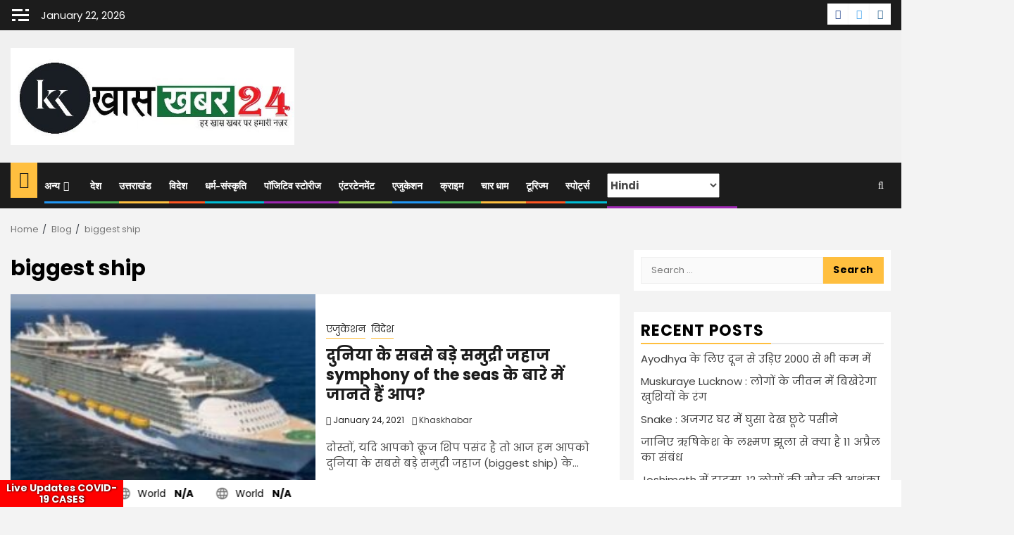

--- FILE ---
content_type: text/html; charset=UTF-8
request_url: https://khaskhabar24.com/tag/biggest-ship/
body_size: 24120
content:
<!doctype html><html lang="en-US"><head><meta charset="UTF-8"><meta name="viewport" content="width=device-width, initial-scale=1"><link rel="profile" href="http://gmpg.org/xfn/11"><meta name='robots' content='index, follow, max-image-preview:large, max-snippet:-1, max-video-preview:-1' /><title>biggest ship Archives -</title><link rel="canonical" href="https://khaskhabar24.com/tag/biggest-ship/" /><meta property="og:locale" content="en_US" /><meta property="og:type" content="article" /><meta property="og:title" content="biggest ship Archives -" /><meta property="og:url" content="https://khaskhabar24.com/tag/biggest-ship/" /><meta name="twitter:card" content="summary_large_image" /> <script type="application/ld+json" class="yoast-schema-graph">{"@context":"https://schema.org","@graph":[{"@type":"CollectionPage","@id":"https://khaskhabar24.com/tag/biggest-ship/","url":"https://khaskhabar24.com/tag/biggest-ship/","name":"biggest ship Archives -","isPartOf":{"@id":"https://khaskhabar24.com/#website"},"primaryImageOfPage":{"@id":"https://khaskhabar24.com/tag/biggest-ship/#primaryimage"},"image":{"@id":"https://khaskhabar24.com/tag/biggest-ship/#primaryimage"},"thumbnailUrl":"https://khaskhabar24.com/wp-content/uploads/2021/01/IMG_20210124_183521.jpg","breadcrumb":{"@id":"https://khaskhabar24.com/tag/biggest-ship/#breadcrumb"},"inLanguage":"en-US"},{"@type":"ImageObject","inLanguage":"en-US","@id":"https://khaskhabar24.com/tag/biggest-ship/#primaryimage","url":"https://khaskhabar24.com/wp-content/uploads/2021/01/IMG_20210124_183521.jpg","contentUrl":"https://khaskhabar24.com/wp-content/uploads/2021/01/IMG_20210124_183521.jpg","width":763,"height":414},{"@type":"BreadcrumbList","@id":"https://khaskhabar24.com/tag/biggest-ship/#breadcrumb","itemListElement":[{"@type":"ListItem","position":1,"name":"Home","item":"https://khaskhabar24.com/"},{"@type":"ListItem","position":2,"name":"biggest ship"}]},{"@type":"WebSite","@id":"https://khaskhabar24.com/#website","url":"https://khaskhabar24.com/","name":"","description":"","potentialAction":[{"@type":"SearchAction","target":{"@type":"EntryPoint","urlTemplate":"https://khaskhabar24.com/?s={search_term_string}"},"query-input":"required name=search_term_string"}],"inLanguage":"en-US"}]}</script> <link rel='dns-prefetch' href='//static.addtoany.com' /><link rel='dns-prefetch' href='//www.googletagmanager.com' /><link rel='dns-prefetch' href='//fonts.googleapis.com' /><link rel='dns-prefetch' href='//pagead2.googlesyndication.com' /><link href='https://fonts.gstatic.com' crossorigin rel='preconnect' /><link rel="alternate" type="application/rss+xml" title=" &raquo; Feed" href="https://khaskhabar24.com/feed/" /><link rel="alternate" type="application/rss+xml" title=" &raquo; Comments Feed" href="https://khaskhabar24.com/comments/feed/" /><link rel="alternate" type="application/rss+xml" title=" &raquo; biggest ship Tag Feed" href="https://khaskhabar24.com/tag/biggest-ship/feed/" /> <script type="text/javascript">window._wpemojiSettings = {"baseUrl":"https:\/\/s.w.org\/images\/core\/emoji\/14.0.0\/72x72\/","ext":".png","svgUrl":"https:\/\/s.w.org\/images\/core\/emoji\/14.0.0\/svg\/","svgExt":".svg","source":{"concatemoji":"https:\/\/khaskhabar24.com\/wp-includes\/js\/wp-emoji-release.min.js?ver=6.2.8"}};
/*! This file is auto-generated */
!function(e,a,t){var n,r,o,i=a.createElement("canvas"),p=i.getContext&&i.getContext("2d");function s(e,t){p.clearRect(0,0,i.width,i.height),p.fillText(e,0,0);e=i.toDataURL();return p.clearRect(0,0,i.width,i.height),p.fillText(t,0,0),e===i.toDataURL()}function c(e){var t=a.createElement("script");t.src=e,t.defer=t.type="text/javascript",a.getElementsByTagName("head")[0].appendChild(t)}for(o=Array("flag","emoji"),t.supports={everything:!0,everythingExceptFlag:!0},r=0;r<o.length;r++)t.supports[o[r]]=function(e){if(p&&p.fillText)switch(p.textBaseline="top",p.font="600 32px Arial",e){case"flag":return s("\ud83c\udff3\ufe0f\u200d\u26a7\ufe0f","\ud83c\udff3\ufe0f\u200b\u26a7\ufe0f")?!1:!s("\ud83c\uddfa\ud83c\uddf3","\ud83c\uddfa\u200b\ud83c\uddf3")&&!s("\ud83c\udff4\udb40\udc67\udb40\udc62\udb40\udc65\udb40\udc6e\udb40\udc67\udb40\udc7f","\ud83c\udff4\u200b\udb40\udc67\u200b\udb40\udc62\u200b\udb40\udc65\u200b\udb40\udc6e\u200b\udb40\udc67\u200b\udb40\udc7f");case"emoji":return!s("\ud83e\udef1\ud83c\udffb\u200d\ud83e\udef2\ud83c\udfff","\ud83e\udef1\ud83c\udffb\u200b\ud83e\udef2\ud83c\udfff")}return!1}(o[r]),t.supports.everything=t.supports.everything&&t.supports[o[r]],"flag"!==o[r]&&(t.supports.everythingExceptFlag=t.supports.everythingExceptFlag&&t.supports[o[r]]);t.supports.everythingExceptFlag=t.supports.everythingExceptFlag&&!t.supports.flag,t.DOMReady=!1,t.readyCallback=function(){t.DOMReady=!0},t.supports.everything||(n=function(){t.readyCallback()},a.addEventListener?(a.addEventListener("DOMContentLoaded",n,!1),e.addEventListener("load",n,!1)):(e.attachEvent("onload",n),a.attachEvent("onreadystatechange",function(){"complete"===a.readyState&&t.readyCallback()})),(e=t.source||{}).concatemoji?c(e.concatemoji):e.wpemoji&&e.twemoji&&(c(e.twemoji),c(e.wpemoji)))}(window,document,window._wpemojiSettings);</script> <style type="text/css">img.wp-smiley,
img.emoji {
	display: inline !important;
	border: none !important;
	box-shadow: none !important;
	height: 1em !important;
	width: 1em !important;
	margin: 0 0.07em !important;
	vertical-align: -0.1em !important;
	background: none !important;
	padding: 0 !important;
}</style><link rel='stylesheet' id='wp-block-library-css' href='https://khaskhabar24.com/wp-includes/css/dist/block-library/style.min.css?ver=6.2.8' type='text/css' media='all' /><link rel='stylesheet' id='classic-theme-styles-css' href='https://khaskhabar24.com/wp-includes/css/classic-themes.min.css?ver=6.2.8' type='text/css' media='all' /><style id='global-styles-inline-css' type='text/css'>body{--wp--preset--color--black: #000000;--wp--preset--color--cyan-bluish-gray: #abb8c3;--wp--preset--color--white: #ffffff;--wp--preset--color--pale-pink: #f78da7;--wp--preset--color--vivid-red: #cf2e2e;--wp--preset--color--luminous-vivid-orange: #ff6900;--wp--preset--color--luminous-vivid-amber: #fcb900;--wp--preset--color--light-green-cyan: #7bdcb5;--wp--preset--color--vivid-green-cyan: #00d084;--wp--preset--color--pale-cyan-blue: #8ed1fc;--wp--preset--color--vivid-cyan-blue: #0693e3;--wp--preset--color--vivid-purple: #9b51e0;--wp--preset--gradient--vivid-cyan-blue-to-vivid-purple: linear-gradient(135deg,rgba(6,147,227,1) 0%,rgb(155,81,224) 100%);--wp--preset--gradient--light-green-cyan-to-vivid-green-cyan: linear-gradient(135deg,rgb(122,220,180) 0%,rgb(0,208,130) 100%);--wp--preset--gradient--luminous-vivid-amber-to-luminous-vivid-orange: linear-gradient(135deg,rgba(252,185,0,1) 0%,rgba(255,105,0,1) 100%);--wp--preset--gradient--luminous-vivid-orange-to-vivid-red: linear-gradient(135deg,rgba(255,105,0,1) 0%,rgb(207,46,46) 100%);--wp--preset--gradient--very-light-gray-to-cyan-bluish-gray: linear-gradient(135deg,rgb(238,238,238) 0%,rgb(169,184,195) 100%);--wp--preset--gradient--cool-to-warm-spectrum: linear-gradient(135deg,rgb(74,234,220) 0%,rgb(151,120,209) 20%,rgb(207,42,186) 40%,rgb(238,44,130) 60%,rgb(251,105,98) 80%,rgb(254,248,76) 100%);--wp--preset--gradient--blush-light-purple: linear-gradient(135deg,rgb(255,206,236) 0%,rgb(152,150,240) 100%);--wp--preset--gradient--blush-bordeaux: linear-gradient(135deg,rgb(254,205,165) 0%,rgb(254,45,45) 50%,rgb(107,0,62) 100%);--wp--preset--gradient--luminous-dusk: linear-gradient(135deg,rgb(255,203,112) 0%,rgb(199,81,192) 50%,rgb(65,88,208) 100%);--wp--preset--gradient--pale-ocean: linear-gradient(135deg,rgb(255,245,203) 0%,rgb(182,227,212) 50%,rgb(51,167,181) 100%);--wp--preset--gradient--electric-grass: linear-gradient(135deg,rgb(202,248,128) 0%,rgb(113,206,126) 100%);--wp--preset--gradient--midnight: linear-gradient(135deg,rgb(2,3,129) 0%,rgb(40,116,252) 100%);--wp--preset--duotone--dark-grayscale: url('#wp-duotone-dark-grayscale');--wp--preset--duotone--grayscale: url('#wp-duotone-grayscale');--wp--preset--duotone--purple-yellow: url('#wp-duotone-purple-yellow');--wp--preset--duotone--blue-red: url('#wp-duotone-blue-red');--wp--preset--duotone--midnight: url('#wp-duotone-midnight');--wp--preset--duotone--magenta-yellow: url('#wp-duotone-magenta-yellow');--wp--preset--duotone--purple-green: url('#wp-duotone-purple-green');--wp--preset--duotone--blue-orange: url('#wp-duotone-blue-orange');--wp--preset--font-size--small: 13px;--wp--preset--font-size--medium: 20px;--wp--preset--font-size--large: 36px;--wp--preset--font-size--x-large: 42px;--wp--preset--spacing--20: 0.44rem;--wp--preset--spacing--30: 0.67rem;--wp--preset--spacing--40: 1rem;--wp--preset--spacing--50: 1.5rem;--wp--preset--spacing--60: 2.25rem;--wp--preset--spacing--70: 3.38rem;--wp--preset--spacing--80: 5.06rem;--wp--preset--shadow--natural: 6px 6px 9px rgba(0, 0, 0, 0.2);--wp--preset--shadow--deep: 12px 12px 50px rgba(0, 0, 0, 0.4);--wp--preset--shadow--sharp: 6px 6px 0px rgba(0, 0, 0, 0.2);--wp--preset--shadow--outlined: 6px 6px 0px -3px rgba(255, 255, 255, 1), 6px 6px rgba(0, 0, 0, 1);--wp--preset--shadow--crisp: 6px 6px 0px rgba(0, 0, 0, 1);}:where(.is-layout-flex){gap: 0.5em;}body .is-layout-flow > .alignleft{float: left;margin-inline-start: 0;margin-inline-end: 2em;}body .is-layout-flow > .alignright{float: right;margin-inline-start: 2em;margin-inline-end: 0;}body .is-layout-flow > .aligncenter{margin-left: auto !important;margin-right: auto !important;}body .is-layout-constrained > .alignleft{float: left;margin-inline-start: 0;margin-inline-end: 2em;}body .is-layout-constrained > .alignright{float: right;margin-inline-start: 2em;margin-inline-end: 0;}body .is-layout-constrained > .aligncenter{margin-left: auto !important;margin-right: auto !important;}body .is-layout-constrained > :where(:not(.alignleft):not(.alignright):not(.alignfull)){max-width: var(--wp--style--global--content-size);margin-left: auto !important;margin-right: auto !important;}body .is-layout-constrained > .alignwide{max-width: var(--wp--style--global--wide-size);}body .is-layout-flex{display: flex;}body .is-layout-flex{flex-wrap: wrap;align-items: center;}body .is-layout-flex > *{margin: 0;}:where(.wp-block-columns.is-layout-flex){gap: 2em;}.has-black-color{color: var(--wp--preset--color--black) !important;}.has-cyan-bluish-gray-color{color: var(--wp--preset--color--cyan-bluish-gray) !important;}.has-white-color{color: var(--wp--preset--color--white) !important;}.has-pale-pink-color{color: var(--wp--preset--color--pale-pink) !important;}.has-vivid-red-color{color: var(--wp--preset--color--vivid-red) !important;}.has-luminous-vivid-orange-color{color: var(--wp--preset--color--luminous-vivid-orange) !important;}.has-luminous-vivid-amber-color{color: var(--wp--preset--color--luminous-vivid-amber) !important;}.has-light-green-cyan-color{color: var(--wp--preset--color--light-green-cyan) !important;}.has-vivid-green-cyan-color{color: var(--wp--preset--color--vivid-green-cyan) !important;}.has-pale-cyan-blue-color{color: var(--wp--preset--color--pale-cyan-blue) !important;}.has-vivid-cyan-blue-color{color: var(--wp--preset--color--vivid-cyan-blue) !important;}.has-vivid-purple-color{color: var(--wp--preset--color--vivid-purple) !important;}.has-black-background-color{background-color: var(--wp--preset--color--black) !important;}.has-cyan-bluish-gray-background-color{background-color: var(--wp--preset--color--cyan-bluish-gray) !important;}.has-white-background-color{background-color: var(--wp--preset--color--white) !important;}.has-pale-pink-background-color{background-color: var(--wp--preset--color--pale-pink) !important;}.has-vivid-red-background-color{background-color: var(--wp--preset--color--vivid-red) !important;}.has-luminous-vivid-orange-background-color{background-color: var(--wp--preset--color--luminous-vivid-orange) !important;}.has-luminous-vivid-amber-background-color{background-color: var(--wp--preset--color--luminous-vivid-amber) !important;}.has-light-green-cyan-background-color{background-color: var(--wp--preset--color--light-green-cyan) !important;}.has-vivid-green-cyan-background-color{background-color: var(--wp--preset--color--vivid-green-cyan) !important;}.has-pale-cyan-blue-background-color{background-color: var(--wp--preset--color--pale-cyan-blue) !important;}.has-vivid-cyan-blue-background-color{background-color: var(--wp--preset--color--vivid-cyan-blue) !important;}.has-vivid-purple-background-color{background-color: var(--wp--preset--color--vivid-purple) !important;}.has-black-border-color{border-color: var(--wp--preset--color--black) !important;}.has-cyan-bluish-gray-border-color{border-color: var(--wp--preset--color--cyan-bluish-gray) !important;}.has-white-border-color{border-color: var(--wp--preset--color--white) !important;}.has-pale-pink-border-color{border-color: var(--wp--preset--color--pale-pink) !important;}.has-vivid-red-border-color{border-color: var(--wp--preset--color--vivid-red) !important;}.has-luminous-vivid-orange-border-color{border-color: var(--wp--preset--color--luminous-vivid-orange) !important;}.has-luminous-vivid-amber-border-color{border-color: var(--wp--preset--color--luminous-vivid-amber) !important;}.has-light-green-cyan-border-color{border-color: var(--wp--preset--color--light-green-cyan) !important;}.has-vivid-green-cyan-border-color{border-color: var(--wp--preset--color--vivid-green-cyan) !important;}.has-pale-cyan-blue-border-color{border-color: var(--wp--preset--color--pale-cyan-blue) !important;}.has-vivid-cyan-blue-border-color{border-color: var(--wp--preset--color--vivid-cyan-blue) !important;}.has-vivid-purple-border-color{border-color: var(--wp--preset--color--vivid-purple) !important;}.has-vivid-cyan-blue-to-vivid-purple-gradient-background{background: var(--wp--preset--gradient--vivid-cyan-blue-to-vivid-purple) !important;}.has-light-green-cyan-to-vivid-green-cyan-gradient-background{background: var(--wp--preset--gradient--light-green-cyan-to-vivid-green-cyan) !important;}.has-luminous-vivid-amber-to-luminous-vivid-orange-gradient-background{background: var(--wp--preset--gradient--luminous-vivid-amber-to-luminous-vivid-orange) !important;}.has-luminous-vivid-orange-to-vivid-red-gradient-background{background: var(--wp--preset--gradient--luminous-vivid-orange-to-vivid-red) !important;}.has-very-light-gray-to-cyan-bluish-gray-gradient-background{background: var(--wp--preset--gradient--very-light-gray-to-cyan-bluish-gray) !important;}.has-cool-to-warm-spectrum-gradient-background{background: var(--wp--preset--gradient--cool-to-warm-spectrum) !important;}.has-blush-light-purple-gradient-background{background: var(--wp--preset--gradient--blush-light-purple) !important;}.has-blush-bordeaux-gradient-background{background: var(--wp--preset--gradient--blush-bordeaux) !important;}.has-luminous-dusk-gradient-background{background: var(--wp--preset--gradient--luminous-dusk) !important;}.has-pale-ocean-gradient-background{background: var(--wp--preset--gradient--pale-ocean) !important;}.has-electric-grass-gradient-background{background: var(--wp--preset--gradient--electric-grass) !important;}.has-midnight-gradient-background{background: var(--wp--preset--gradient--midnight) !important;}.has-small-font-size{font-size: var(--wp--preset--font-size--small) !important;}.has-medium-font-size{font-size: var(--wp--preset--font-size--medium) !important;}.has-large-font-size{font-size: var(--wp--preset--font-size--large) !important;}.has-x-large-font-size{font-size: var(--wp--preset--font-size--x-large) !important;}
.wp-block-navigation a:where(:not(.wp-element-button)){color: inherit;}
:where(.wp-block-columns.is-layout-flex){gap: 2em;}
.wp-block-pullquote{font-size: 1.5em;line-height: 1.6;}</style><link rel='stylesheet' id='contact-form-7-css' href='https://khaskhabar24.com/wp-content/cache/autoptimize/css/autoptimize_single_0e4a098f3f6e3faede64db8b9da80ba2.css?ver=5.7.6' type='text/css' media='all' /><link rel='stylesheet' id='wpb-google-fonts-css' href='//fonts.googleapis.com/css?family=Open+Sans&#038;ver=6.2.8' type='text/css' media='all' /><link rel='stylesheet' id='weather-atlas-css' href='https://khaskhabar24.com/wp-content/plugins/weather-atlas/public/css/weather-atlas-public.min.css?ver=1.2.1' type='text/css' media='all' /><link rel='stylesheet' id='weather-icons-css' href='https://khaskhabar24.com/wp-content/plugins/weather-atlas/public/font/weather-icons/weather-icons.min.css?ver=1.2.1' type='text/css' media='all' /><link rel='stylesheet' id='font-awesome-css' href='https://khaskhabar24.com/wp-content/themes/newsphere/assets/font-awesome/css/font-awesome.min.css?ver=6.2.8' type='text/css' media='all' /><link rel='stylesheet' id='bootstrap-css' href='https://khaskhabar24.com/wp-content/themes/newsphere/assets/bootstrap/css/bootstrap.min.css?ver=6.2.8' type='text/css' media='all' /><link rel='stylesheet' id='swiper-css' href='https://khaskhabar24.com/wp-content/themes/newsphere/assets/swiper/css/swiper.min.css?ver=6.2.8' type='text/css' media='all' /><link rel='stylesheet' id='sidr-css' href='https://khaskhabar24.com/wp-content/cache/autoptimize/css/autoptimize_single_999cf118f3e279e62023068539711c97.css?ver=6.2.8' type='text/css' media='all' /><link rel='stylesheet' id='magnific-popup-css' href='https://khaskhabar24.com/wp-content/cache/autoptimize/css/autoptimize_single_30b593b71d7672658f89bfea0ab360c9.css?ver=6.2.8' type='text/css' media='all' /><link rel='stylesheet' id='newsphere-google-fonts-css' href='https://fonts.googleapis.com/css?family=Roboto:400,500,700|Rubik:400,500,700&#038;subset=latin,latin-ext' type='text/css' media='all' /><link rel='stylesheet' id='newsphere-style-css' href='https://khaskhabar24.com/wp-content/cache/autoptimize/css/autoptimize_single_c884d66de45f0362d71d8a0b6bac36ce.css?ver=3.2.3' type='text/css' media='all' /><link rel='stylesheet' id='addtoany-css' href='https://khaskhabar24.com/wp-content/plugins/add-to-any/addtoany.min.css?ver=1.16' type='text/css' media='all' /> <script type='text/javascript' id='addtoany-core-js-before'>window.a2a_config=window.a2a_config||{};a2a_config.callbacks=[];a2a_config.overlays=[];a2a_config.templates={};</script> <script type='text/javascript' async src='https://static.addtoany.com/menu/page.js' id='addtoany-core-js'></script> <script type='text/javascript' src='https://khaskhabar24.com/wp-includes/js/jquery/jquery.min.js?ver=3.6.4' id='jquery-core-js'></script> <script type='text/javascript' src='https://khaskhabar24.com/wp-includes/js/jquery/jquery-migrate.min.js?ver=3.4.0' id='jquery-migrate-js'></script> <script type='text/javascript' async src='https://khaskhabar24.com/wp-content/plugins/add-to-any/addtoany.min.js?ver=1.1' id='addtoany-jquery-js'></script> <script type='text/javascript' src='https://khaskhabar24.com/wp-content/plugins/weather-atlas/public/js/weather-atlas-public.min.js?ver=1.2.1' id='weather-atlas-js'></script> <script type='text/javascript' src='https://khaskhabar24.com/wp-content/plugins/weather-atlas/public/js/jquery-cookie.min.js?ver=1.2.1' id='jquery-cookie-js'></script>  <script type='text/javascript' src='https://www.googletagmanager.com/gtag/js?id=UA-181112643-1' id='google_gtagjs-js' async></script> <script type='text/javascript' id='google_gtagjs-js-after'>window.dataLayer = window.dataLayer || [];function gtag(){dataLayer.push(arguments);}
gtag('set', 'linker', {"domains":["khaskhabar24.com"]} );
gtag("js", new Date());
gtag("set", "developer_id.dZTNiMT", true);
gtag("config", "UA-181112643-1", {"anonymize_ip":true});</script> <link rel="https://api.w.org/" href="https://khaskhabar24.com/wp-json/" /><link rel="alternate" type="application/json" href="https://khaskhabar24.com/wp-json/wp/v2/tags/1159" /><link rel="EditURI" type="application/rsd+xml" title="RSD" href="https://khaskhabar24.com/xmlrpc.php?rsd" /><link rel="wlwmanifest" type="application/wlwmanifest+xml" href="https://khaskhabar24.com/wp-includes/wlwmanifest.xml" /><meta name="generator" content="WordPress 6.2.8" /><meta name="generator" content="Site Kit by Google 1.101.0" /><link href="https://trinitymedia.ai/" rel="preconnect" crossorigin="anonymous" /><link href="https://vd.trinitymedia.ai/" rel="preconnect" crossorigin="anonymous" /><meta name="google-adsense-platform-account" content="ca-host-pub-2644536267352236"><meta name="google-adsense-platform-domain" content="sitekit.withgoogle.com"> <style type="text/css">body .header-style1 .top-header.data-bg:before,
            body .header-style1 .main-header.data-bg:before {
                background: rgba(0, 0, 0, 0);
            }

                        .site-title,
            .site-description {
                position: absolute;
                clip: rect(1px, 1px, 1px, 1px);
                display: none;
            }

            
                        body.aft-light-mode .aft-blocks.banner-carousel-1-wrap ,
            body.aft-dark-mode .aft-blocks.banner-carousel-1-wrap ,
            body.aft-default-mode .aft-blocks.banner-carousel-1-wrap {
                background-image: url( https://khaskhabar24.com/wp-content/uploads/2020/10/news-yellow-newspaper-3d.jpg);

            }

            
            .elementor-default .elementor-section.elementor-section-full_width > .elementor-container,
            .elementor-default .elementor-section.elementor-section-boxed > .elementor-container,
            .elementor-page .elementor-section.elementor-section-full_width > .elementor-container,
            .elementor-page .elementor-section.elementor-section-boxed > .elementor-container{
                max-width: 1300px;
            }

            .container-wrapper .elementor {
                max-width: 100%;
            }

            .align-content-left .elementor-section-stretched,
            .align-content-right .elementor-section-stretched {
                max-width: 100%;
                left: 0 !important;
            }</style> <script async="async" src="https://pagead2.googlesyndication.com/pagead/js/adsbygoogle.js?client=ca-pub-4370275055598294&amp;host=ca-host-pub-2644536267352236" crossorigin="anonymous" type="text/javascript"></script> <link rel="icon" href="https://khaskhabar24.com/wp-content/uploads/2020/10/rsz_picture13273075333391-150x150.jpg" sizes="32x32" /><link rel="icon" href="https://khaskhabar24.com/wp-content/uploads/2020/10/rsz_picture13273075333391.jpg" sizes="192x192" /><link rel="apple-touch-icon" href="https://khaskhabar24.com/wp-content/uploads/2020/10/rsz_picture13273075333391.jpg" /><meta name="msapplication-TileImage" content="https://khaskhabar24.com/wp-content/uploads/2020/10/rsz_picture13273075333391.jpg" /> <style>/* Cached: January 21, 2026 at 9:14am */
/* devanagari */
@font-face {
  font-family: 'Poppins';
  font-style: italic;
  font-weight: 100;
  font-display: swap;
  src: url(https://fonts.gstatic.com/s/poppins/v24/pxiAyp8kv8JHgFVrJJLmE0tDMPKzSQ.woff2) format('woff2');
  unicode-range: U+0900-097F, U+1CD0-1CF9, U+200C-200D, U+20A8, U+20B9, U+20F0, U+25CC, U+A830-A839, U+A8E0-A8FF, U+11B00-11B09;
}
/* latin-ext */
@font-face {
  font-family: 'Poppins';
  font-style: italic;
  font-weight: 100;
  font-display: swap;
  src: url(https://fonts.gstatic.com/s/poppins/v24/pxiAyp8kv8JHgFVrJJLmE0tMMPKzSQ.woff2) format('woff2');
  unicode-range: U+0100-02BA, U+02BD-02C5, U+02C7-02CC, U+02CE-02D7, U+02DD-02FF, U+0304, U+0308, U+0329, U+1D00-1DBF, U+1E00-1E9F, U+1EF2-1EFF, U+2020, U+20A0-20AB, U+20AD-20C0, U+2113, U+2C60-2C7F, U+A720-A7FF;
}
/* latin */
@font-face {
  font-family: 'Poppins';
  font-style: italic;
  font-weight: 100;
  font-display: swap;
  src: url(https://fonts.gstatic.com/s/poppins/v24/pxiAyp8kv8JHgFVrJJLmE0tCMPI.woff2) format('woff2');
  unicode-range: U+0000-00FF, U+0131, U+0152-0153, U+02BB-02BC, U+02C6, U+02DA, U+02DC, U+0304, U+0308, U+0329, U+2000-206F, U+20AC, U+2122, U+2191, U+2193, U+2212, U+2215, U+FEFF, U+FFFD;
}
/* devanagari */
@font-face {
  font-family: 'Poppins';
  font-style: italic;
  font-weight: 200;
  font-display: swap;
  src: url(https://fonts.gstatic.com/s/poppins/v24/pxiDyp8kv8JHgFVrJJLmv1pVFteOcEg.woff2) format('woff2');
  unicode-range: U+0900-097F, U+1CD0-1CF9, U+200C-200D, U+20A8, U+20B9, U+20F0, U+25CC, U+A830-A839, U+A8E0-A8FF, U+11B00-11B09;
}
/* latin-ext */
@font-face {
  font-family: 'Poppins';
  font-style: italic;
  font-weight: 200;
  font-display: swap;
  src: url(https://fonts.gstatic.com/s/poppins/v24/pxiDyp8kv8JHgFVrJJLmv1pVGdeOcEg.woff2) format('woff2');
  unicode-range: U+0100-02BA, U+02BD-02C5, U+02C7-02CC, U+02CE-02D7, U+02DD-02FF, U+0304, U+0308, U+0329, U+1D00-1DBF, U+1E00-1E9F, U+1EF2-1EFF, U+2020, U+20A0-20AB, U+20AD-20C0, U+2113, U+2C60-2C7F, U+A720-A7FF;
}
/* latin */
@font-face {
  font-family: 'Poppins';
  font-style: italic;
  font-weight: 200;
  font-display: swap;
  src: url(https://fonts.gstatic.com/s/poppins/v24/pxiDyp8kv8JHgFVrJJLmv1pVF9eO.woff2) format('woff2');
  unicode-range: U+0000-00FF, U+0131, U+0152-0153, U+02BB-02BC, U+02C6, U+02DA, U+02DC, U+0304, U+0308, U+0329, U+2000-206F, U+20AC, U+2122, U+2191, U+2193, U+2212, U+2215, U+FEFF, U+FFFD;
}
/* devanagari */
@font-face {
  font-family: 'Poppins';
  font-style: italic;
  font-weight: 300;
  font-display: swap;
  src: url(https://fonts.gstatic.com/s/poppins/v24/pxiDyp8kv8JHgFVrJJLm21lVFteOcEg.woff2) format('woff2');
  unicode-range: U+0900-097F, U+1CD0-1CF9, U+200C-200D, U+20A8, U+20B9, U+20F0, U+25CC, U+A830-A839, U+A8E0-A8FF, U+11B00-11B09;
}
/* latin-ext */
@font-face {
  font-family: 'Poppins';
  font-style: italic;
  font-weight: 300;
  font-display: swap;
  src: url(https://fonts.gstatic.com/s/poppins/v24/pxiDyp8kv8JHgFVrJJLm21lVGdeOcEg.woff2) format('woff2');
  unicode-range: U+0100-02BA, U+02BD-02C5, U+02C7-02CC, U+02CE-02D7, U+02DD-02FF, U+0304, U+0308, U+0329, U+1D00-1DBF, U+1E00-1E9F, U+1EF2-1EFF, U+2020, U+20A0-20AB, U+20AD-20C0, U+2113, U+2C60-2C7F, U+A720-A7FF;
}
/* latin */
@font-face {
  font-family: 'Poppins';
  font-style: italic;
  font-weight: 300;
  font-display: swap;
  src: url(https://fonts.gstatic.com/s/poppins/v24/pxiDyp8kv8JHgFVrJJLm21lVF9eO.woff2) format('woff2');
  unicode-range: U+0000-00FF, U+0131, U+0152-0153, U+02BB-02BC, U+02C6, U+02DA, U+02DC, U+0304, U+0308, U+0329, U+2000-206F, U+20AC, U+2122, U+2191, U+2193, U+2212, U+2215, U+FEFF, U+FFFD;
}
/* devanagari */
@font-face {
  font-family: 'Poppins';
  font-style: italic;
  font-weight: 400;
  font-display: swap;
  src: url(https://fonts.gstatic.com/s/poppins/v24/pxiGyp8kv8JHgFVrJJLucXtAKPY.woff2) format('woff2');
  unicode-range: U+0900-097F, U+1CD0-1CF9, U+200C-200D, U+20A8, U+20B9, U+20F0, U+25CC, U+A830-A839, U+A8E0-A8FF, U+11B00-11B09;
}
/* latin-ext */
@font-face {
  font-family: 'Poppins';
  font-style: italic;
  font-weight: 400;
  font-display: swap;
  src: url(https://fonts.gstatic.com/s/poppins/v24/pxiGyp8kv8JHgFVrJJLufntAKPY.woff2) format('woff2');
  unicode-range: U+0100-02BA, U+02BD-02C5, U+02C7-02CC, U+02CE-02D7, U+02DD-02FF, U+0304, U+0308, U+0329, U+1D00-1DBF, U+1E00-1E9F, U+1EF2-1EFF, U+2020, U+20A0-20AB, U+20AD-20C0, U+2113, U+2C60-2C7F, U+A720-A7FF;
}
/* latin */
@font-face {
  font-family: 'Poppins';
  font-style: italic;
  font-weight: 400;
  font-display: swap;
  src: url(https://fonts.gstatic.com/s/poppins/v24/pxiGyp8kv8JHgFVrJJLucHtA.woff2) format('woff2');
  unicode-range: U+0000-00FF, U+0131, U+0152-0153, U+02BB-02BC, U+02C6, U+02DA, U+02DC, U+0304, U+0308, U+0329, U+2000-206F, U+20AC, U+2122, U+2191, U+2193, U+2212, U+2215, U+FEFF, U+FFFD;
}
/* devanagari */
@font-face {
  font-family: 'Poppins';
  font-style: italic;
  font-weight: 500;
  font-display: swap;
  src: url(https://fonts.gstatic.com/s/poppins/v24/pxiDyp8kv8JHgFVrJJLmg1hVFteOcEg.woff2) format('woff2');
  unicode-range: U+0900-097F, U+1CD0-1CF9, U+200C-200D, U+20A8, U+20B9, U+20F0, U+25CC, U+A830-A839, U+A8E0-A8FF, U+11B00-11B09;
}
/* latin-ext */
@font-face {
  font-family: 'Poppins';
  font-style: italic;
  font-weight: 500;
  font-display: swap;
  src: url(https://fonts.gstatic.com/s/poppins/v24/pxiDyp8kv8JHgFVrJJLmg1hVGdeOcEg.woff2) format('woff2');
  unicode-range: U+0100-02BA, U+02BD-02C5, U+02C7-02CC, U+02CE-02D7, U+02DD-02FF, U+0304, U+0308, U+0329, U+1D00-1DBF, U+1E00-1E9F, U+1EF2-1EFF, U+2020, U+20A0-20AB, U+20AD-20C0, U+2113, U+2C60-2C7F, U+A720-A7FF;
}
/* latin */
@font-face {
  font-family: 'Poppins';
  font-style: italic;
  font-weight: 500;
  font-display: swap;
  src: url(https://fonts.gstatic.com/s/poppins/v24/pxiDyp8kv8JHgFVrJJLmg1hVF9eO.woff2) format('woff2');
  unicode-range: U+0000-00FF, U+0131, U+0152-0153, U+02BB-02BC, U+02C6, U+02DA, U+02DC, U+0304, U+0308, U+0329, U+2000-206F, U+20AC, U+2122, U+2191, U+2193, U+2212, U+2215, U+FEFF, U+FFFD;
}
/* devanagari */
@font-face {
  font-family: 'Poppins';
  font-style: italic;
  font-weight: 600;
  font-display: swap;
  src: url(https://fonts.gstatic.com/s/poppins/v24/pxiDyp8kv8JHgFVrJJLmr19VFteOcEg.woff2) format('woff2');
  unicode-range: U+0900-097F, U+1CD0-1CF9, U+200C-200D, U+20A8, U+20B9, U+20F0, U+25CC, U+A830-A839, U+A8E0-A8FF, U+11B00-11B09;
}
/* latin-ext */
@font-face {
  font-family: 'Poppins';
  font-style: italic;
  font-weight: 600;
  font-display: swap;
  src: url(https://fonts.gstatic.com/s/poppins/v24/pxiDyp8kv8JHgFVrJJLmr19VGdeOcEg.woff2) format('woff2');
  unicode-range: U+0100-02BA, U+02BD-02C5, U+02C7-02CC, U+02CE-02D7, U+02DD-02FF, U+0304, U+0308, U+0329, U+1D00-1DBF, U+1E00-1E9F, U+1EF2-1EFF, U+2020, U+20A0-20AB, U+20AD-20C0, U+2113, U+2C60-2C7F, U+A720-A7FF;
}
/* latin */
@font-face {
  font-family: 'Poppins';
  font-style: italic;
  font-weight: 600;
  font-display: swap;
  src: url(https://fonts.gstatic.com/s/poppins/v24/pxiDyp8kv8JHgFVrJJLmr19VF9eO.woff2) format('woff2');
  unicode-range: U+0000-00FF, U+0131, U+0152-0153, U+02BB-02BC, U+02C6, U+02DA, U+02DC, U+0304, U+0308, U+0329, U+2000-206F, U+20AC, U+2122, U+2191, U+2193, U+2212, U+2215, U+FEFF, U+FFFD;
}
/* devanagari */
@font-face {
  font-family: 'Poppins';
  font-style: italic;
  font-weight: 700;
  font-display: swap;
  src: url(https://fonts.gstatic.com/s/poppins/v24/pxiDyp8kv8JHgFVrJJLmy15VFteOcEg.woff2) format('woff2');
  unicode-range: U+0900-097F, U+1CD0-1CF9, U+200C-200D, U+20A8, U+20B9, U+20F0, U+25CC, U+A830-A839, U+A8E0-A8FF, U+11B00-11B09;
}
/* latin-ext */
@font-face {
  font-family: 'Poppins';
  font-style: italic;
  font-weight: 700;
  font-display: swap;
  src: url(https://fonts.gstatic.com/s/poppins/v24/pxiDyp8kv8JHgFVrJJLmy15VGdeOcEg.woff2) format('woff2');
  unicode-range: U+0100-02BA, U+02BD-02C5, U+02C7-02CC, U+02CE-02D7, U+02DD-02FF, U+0304, U+0308, U+0329, U+1D00-1DBF, U+1E00-1E9F, U+1EF2-1EFF, U+2020, U+20A0-20AB, U+20AD-20C0, U+2113, U+2C60-2C7F, U+A720-A7FF;
}
/* latin */
@font-face {
  font-family: 'Poppins';
  font-style: italic;
  font-weight: 700;
  font-display: swap;
  src: url(https://fonts.gstatic.com/s/poppins/v24/pxiDyp8kv8JHgFVrJJLmy15VF9eO.woff2) format('woff2');
  unicode-range: U+0000-00FF, U+0131, U+0152-0153, U+02BB-02BC, U+02C6, U+02DA, U+02DC, U+0304, U+0308, U+0329, U+2000-206F, U+20AC, U+2122, U+2191, U+2193, U+2212, U+2215, U+FEFF, U+FFFD;
}
/* devanagari */
@font-face {
  font-family: 'Poppins';
  font-style: italic;
  font-weight: 800;
  font-display: swap;
  src: url(https://fonts.gstatic.com/s/poppins/v24/pxiDyp8kv8JHgFVrJJLm111VFteOcEg.woff2) format('woff2');
  unicode-range: U+0900-097F, U+1CD0-1CF9, U+200C-200D, U+20A8, U+20B9, U+20F0, U+25CC, U+A830-A839, U+A8E0-A8FF, U+11B00-11B09;
}
/* latin-ext */
@font-face {
  font-family: 'Poppins';
  font-style: italic;
  font-weight: 800;
  font-display: swap;
  src: url(https://fonts.gstatic.com/s/poppins/v24/pxiDyp8kv8JHgFVrJJLm111VGdeOcEg.woff2) format('woff2');
  unicode-range: U+0100-02BA, U+02BD-02C5, U+02C7-02CC, U+02CE-02D7, U+02DD-02FF, U+0304, U+0308, U+0329, U+1D00-1DBF, U+1E00-1E9F, U+1EF2-1EFF, U+2020, U+20A0-20AB, U+20AD-20C0, U+2113, U+2C60-2C7F, U+A720-A7FF;
}
/* latin */
@font-face {
  font-family: 'Poppins';
  font-style: italic;
  font-weight: 800;
  font-display: swap;
  src: url(https://fonts.gstatic.com/s/poppins/v24/pxiDyp8kv8JHgFVrJJLm111VF9eO.woff2) format('woff2');
  unicode-range: U+0000-00FF, U+0131, U+0152-0153, U+02BB-02BC, U+02C6, U+02DA, U+02DC, U+0304, U+0308, U+0329, U+2000-206F, U+20AC, U+2122, U+2191, U+2193, U+2212, U+2215, U+FEFF, U+FFFD;
}
/* devanagari */
@font-face {
  font-family: 'Poppins';
  font-style: italic;
  font-weight: 900;
  font-display: swap;
  src: url(https://fonts.gstatic.com/s/poppins/v24/pxiDyp8kv8JHgFVrJJLm81xVFteOcEg.woff2) format('woff2');
  unicode-range: U+0900-097F, U+1CD0-1CF9, U+200C-200D, U+20A8, U+20B9, U+20F0, U+25CC, U+A830-A839, U+A8E0-A8FF, U+11B00-11B09;
}
/* latin-ext */
@font-face {
  font-family: 'Poppins';
  font-style: italic;
  font-weight: 900;
  font-display: swap;
  src: url(https://fonts.gstatic.com/s/poppins/v24/pxiDyp8kv8JHgFVrJJLm81xVGdeOcEg.woff2) format('woff2');
  unicode-range: U+0100-02BA, U+02BD-02C5, U+02C7-02CC, U+02CE-02D7, U+02DD-02FF, U+0304, U+0308, U+0329, U+1D00-1DBF, U+1E00-1E9F, U+1EF2-1EFF, U+2020, U+20A0-20AB, U+20AD-20C0, U+2113, U+2C60-2C7F, U+A720-A7FF;
}
/* latin */
@font-face {
  font-family: 'Poppins';
  font-style: italic;
  font-weight: 900;
  font-display: swap;
  src: url(https://fonts.gstatic.com/s/poppins/v24/pxiDyp8kv8JHgFVrJJLm81xVF9eO.woff2) format('woff2');
  unicode-range: U+0000-00FF, U+0131, U+0152-0153, U+02BB-02BC, U+02C6, U+02DA, U+02DC, U+0304, U+0308, U+0329, U+2000-206F, U+20AC, U+2122, U+2191, U+2193, U+2212, U+2215, U+FEFF, U+FFFD;
}
/* devanagari */
@font-face {
  font-family: 'Poppins';
  font-style: normal;
  font-weight: 100;
  font-display: swap;
  src: url(https://fonts.gstatic.com/s/poppins/v24/pxiGyp8kv8JHgFVrLPTucXtAKPY.woff2) format('woff2');
  unicode-range: U+0900-097F, U+1CD0-1CF9, U+200C-200D, U+20A8, U+20B9, U+20F0, U+25CC, U+A830-A839, U+A8E0-A8FF, U+11B00-11B09;
}
/* latin-ext */
@font-face {
  font-family: 'Poppins';
  font-style: normal;
  font-weight: 100;
  font-display: swap;
  src: url(https://fonts.gstatic.com/s/poppins/v24/pxiGyp8kv8JHgFVrLPTufntAKPY.woff2) format('woff2');
  unicode-range: U+0100-02BA, U+02BD-02C5, U+02C7-02CC, U+02CE-02D7, U+02DD-02FF, U+0304, U+0308, U+0329, U+1D00-1DBF, U+1E00-1E9F, U+1EF2-1EFF, U+2020, U+20A0-20AB, U+20AD-20C0, U+2113, U+2C60-2C7F, U+A720-A7FF;
}
/* latin */
@font-face {
  font-family: 'Poppins';
  font-style: normal;
  font-weight: 100;
  font-display: swap;
  src: url(https://fonts.gstatic.com/s/poppins/v24/pxiGyp8kv8JHgFVrLPTucHtA.woff2) format('woff2');
  unicode-range: U+0000-00FF, U+0131, U+0152-0153, U+02BB-02BC, U+02C6, U+02DA, U+02DC, U+0304, U+0308, U+0329, U+2000-206F, U+20AC, U+2122, U+2191, U+2193, U+2212, U+2215, U+FEFF, U+FFFD;
}
/* devanagari */
@font-face {
  font-family: 'Poppins';
  font-style: normal;
  font-weight: 200;
  font-display: swap;
  src: url(https://fonts.gstatic.com/s/poppins/v24/pxiByp8kv8JHgFVrLFj_Z11lFc-K.woff2) format('woff2');
  unicode-range: U+0900-097F, U+1CD0-1CF9, U+200C-200D, U+20A8, U+20B9, U+20F0, U+25CC, U+A830-A839, U+A8E0-A8FF, U+11B00-11B09;
}
/* latin-ext */
@font-face {
  font-family: 'Poppins';
  font-style: normal;
  font-weight: 200;
  font-display: swap;
  src: url(https://fonts.gstatic.com/s/poppins/v24/pxiByp8kv8JHgFVrLFj_Z1JlFc-K.woff2) format('woff2');
  unicode-range: U+0100-02BA, U+02BD-02C5, U+02C7-02CC, U+02CE-02D7, U+02DD-02FF, U+0304, U+0308, U+0329, U+1D00-1DBF, U+1E00-1E9F, U+1EF2-1EFF, U+2020, U+20A0-20AB, U+20AD-20C0, U+2113, U+2C60-2C7F, U+A720-A7FF;
}
/* latin */
@font-face {
  font-family: 'Poppins';
  font-style: normal;
  font-weight: 200;
  font-display: swap;
  src: url(https://fonts.gstatic.com/s/poppins/v24/pxiByp8kv8JHgFVrLFj_Z1xlFQ.woff2) format('woff2');
  unicode-range: U+0000-00FF, U+0131, U+0152-0153, U+02BB-02BC, U+02C6, U+02DA, U+02DC, U+0304, U+0308, U+0329, U+2000-206F, U+20AC, U+2122, U+2191, U+2193, U+2212, U+2215, U+FEFF, U+FFFD;
}
/* devanagari */
@font-face {
  font-family: 'Poppins';
  font-style: normal;
  font-weight: 300;
  font-display: swap;
  src: url(https://fonts.gstatic.com/s/poppins/v24/pxiByp8kv8JHgFVrLDz8Z11lFc-K.woff2) format('woff2');
  unicode-range: U+0900-097F, U+1CD0-1CF9, U+200C-200D, U+20A8, U+20B9, U+20F0, U+25CC, U+A830-A839, U+A8E0-A8FF, U+11B00-11B09;
}
/* latin-ext */
@font-face {
  font-family: 'Poppins';
  font-style: normal;
  font-weight: 300;
  font-display: swap;
  src: url(https://fonts.gstatic.com/s/poppins/v24/pxiByp8kv8JHgFVrLDz8Z1JlFc-K.woff2) format('woff2');
  unicode-range: U+0100-02BA, U+02BD-02C5, U+02C7-02CC, U+02CE-02D7, U+02DD-02FF, U+0304, U+0308, U+0329, U+1D00-1DBF, U+1E00-1E9F, U+1EF2-1EFF, U+2020, U+20A0-20AB, U+20AD-20C0, U+2113, U+2C60-2C7F, U+A720-A7FF;
}
/* latin */
@font-face {
  font-family: 'Poppins';
  font-style: normal;
  font-weight: 300;
  font-display: swap;
  src: url(https://fonts.gstatic.com/s/poppins/v24/pxiByp8kv8JHgFVrLDz8Z1xlFQ.woff2) format('woff2');
  unicode-range: U+0000-00FF, U+0131, U+0152-0153, U+02BB-02BC, U+02C6, U+02DA, U+02DC, U+0304, U+0308, U+0329, U+2000-206F, U+20AC, U+2122, U+2191, U+2193, U+2212, U+2215, U+FEFF, U+FFFD;
}
/* devanagari */
@font-face {
  font-family: 'Poppins';
  font-style: normal;
  font-weight: 400;
  font-display: swap;
  src: url(https://fonts.gstatic.com/s/poppins/v24/pxiEyp8kv8JHgFVrJJbecmNE.woff2) format('woff2');
  unicode-range: U+0900-097F, U+1CD0-1CF9, U+200C-200D, U+20A8, U+20B9, U+20F0, U+25CC, U+A830-A839, U+A8E0-A8FF, U+11B00-11B09;
}
/* latin-ext */
@font-face {
  font-family: 'Poppins';
  font-style: normal;
  font-weight: 400;
  font-display: swap;
  src: url(https://fonts.gstatic.com/s/poppins/v24/pxiEyp8kv8JHgFVrJJnecmNE.woff2) format('woff2');
  unicode-range: U+0100-02BA, U+02BD-02C5, U+02C7-02CC, U+02CE-02D7, U+02DD-02FF, U+0304, U+0308, U+0329, U+1D00-1DBF, U+1E00-1E9F, U+1EF2-1EFF, U+2020, U+20A0-20AB, U+20AD-20C0, U+2113, U+2C60-2C7F, U+A720-A7FF;
}
/* latin */
@font-face {
  font-family: 'Poppins';
  font-style: normal;
  font-weight: 400;
  font-display: swap;
  src: url(https://fonts.gstatic.com/s/poppins/v24/pxiEyp8kv8JHgFVrJJfecg.woff2) format('woff2');
  unicode-range: U+0000-00FF, U+0131, U+0152-0153, U+02BB-02BC, U+02C6, U+02DA, U+02DC, U+0304, U+0308, U+0329, U+2000-206F, U+20AC, U+2122, U+2191, U+2193, U+2212, U+2215, U+FEFF, U+FFFD;
}
/* devanagari */
@font-face {
  font-family: 'Poppins';
  font-style: normal;
  font-weight: 500;
  font-display: swap;
  src: url(https://fonts.gstatic.com/s/poppins/v24/pxiByp8kv8JHgFVrLGT9Z11lFc-K.woff2) format('woff2');
  unicode-range: U+0900-097F, U+1CD0-1CF9, U+200C-200D, U+20A8, U+20B9, U+20F0, U+25CC, U+A830-A839, U+A8E0-A8FF, U+11B00-11B09;
}
/* latin-ext */
@font-face {
  font-family: 'Poppins';
  font-style: normal;
  font-weight: 500;
  font-display: swap;
  src: url(https://fonts.gstatic.com/s/poppins/v24/pxiByp8kv8JHgFVrLGT9Z1JlFc-K.woff2) format('woff2');
  unicode-range: U+0100-02BA, U+02BD-02C5, U+02C7-02CC, U+02CE-02D7, U+02DD-02FF, U+0304, U+0308, U+0329, U+1D00-1DBF, U+1E00-1E9F, U+1EF2-1EFF, U+2020, U+20A0-20AB, U+20AD-20C0, U+2113, U+2C60-2C7F, U+A720-A7FF;
}
/* latin */
@font-face {
  font-family: 'Poppins';
  font-style: normal;
  font-weight: 500;
  font-display: swap;
  src: url(https://fonts.gstatic.com/s/poppins/v24/pxiByp8kv8JHgFVrLGT9Z1xlFQ.woff2) format('woff2');
  unicode-range: U+0000-00FF, U+0131, U+0152-0153, U+02BB-02BC, U+02C6, U+02DA, U+02DC, U+0304, U+0308, U+0329, U+2000-206F, U+20AC, U+2122, U+2191, U+2193, U+2212, U+2215, U+FEFF, U+FFFD;
}
/* devanagari */
@font-face {
  font-family: 'Poppins';
  font-style: normal;
  font-weight: 600;
  font-display: swap;
  src: url(https://fonts.gstatic.com/s/poppins/v24/pxiByp8kv8JHgFVrLEj6Z11lFc-K.woff2) format('woff2');
  unicode-range: U+0900-097F, U+1CD0-1CF9, U+200C-200D, U+20A8, U+20B9, U+20F0, U+25CC, U+A830-A839, U+A8E0-A8FF, U+11B00-11B09;
}
/* latin-ext */
@font-face {
  font-family: 'Poppins';
  font-style: normal;
  font-weight: 600;
  font-display: swap;
  src: url(https://fonts.gstatic.com/s/poppins/v24/pxiByp8kv8JHgFVrLEj6Z1JlFc-K.woff2) format('woff2');
  unicode-range: U+0100-02BA, U+02BD-02C5, U+02C7-02CC, U+02CE-02D7, U+02DD-02FF, U+0304, U+0308, U+0329, U+1D00-1DBF, U+1E00-1E9F, U+1EF2-1EFF, U+2020, U+20A0-20AB, U+20AD-20C0, U+2113, U+2C60-2C7F, U+A720-A7FF;
}
/* latin */
@font-face {
  font-family: 'Poppins';
  font-style: normal;
  font-weight: 600;
  font-display: swap;
  src: url(https://fonts.gstatic.com/s/poppins/v24/pxiByp8kv8JHgFVrLEj6Z1xlFQ.woff2) format('woff2');
  unicode-range: U+0000-00FF, U+0131, U+0152-0153, U+02BB-02BC, U+02C6, U+02DA, U+02DC, U+0304, U+0308, U+0329, U+2000-206F, U+20AC, U+2122, U+2191, U+2193, U+2212, U+2215, U+FEFF, U+FFFD;
}
/* devanagari */
@font-face {
  font-family: 'Poppins';
  font-style: normal;
  font-weight: 700;
  font-display: swap;
  src: url(https://fonts.gstatic.com/s/poppins/v24/pxiByp8kv8JHgFVrLCz7Z11lFc-K.woff2) format('woff2');
  unicode-range: U+0900-097F, U+1CD0-1CF9, U+200C-200D, U+20A8, U+20B9, U+20F0, U+25CC, U+A830-A839, U+A8E0-A8FF, U+11B00-11B09;
}
/* latin-ext */
@font-face {
  font-family: 'Poppins';
  font-style: normal;
  font-weight: 700;
  font-display: swap;
  src: url(https://fonts.gstatic.com/s/poppins/v24/pxiByp8kv8JHgFVrLCz7Z1JlFc-K.woff2) format('woff2');
  unicode-range: U+0100-02BA, U+02BD-02C5, U+02C7-02CC, U+02CE-02D7, U+02DD-02FF, U+0304, U+0308, U+0329, U+1D00-1DBF, U+1E00-1E9F, U+1EF2-1EFF, U+2020, U+20A0-20AB, U+20AD-20C0, U+2113, U+2C60-2C7F, U+A720-A7FF;
}
/* latin */
@font-face {
  font-family: 'Poppins';
  font-style: normal;
  font-weight: 700;
  font-display: swap;
  src: url(https://fonts.gstatic.com/s/poppins/v24/pxiByp8kv8JHgFVrLCz7Z1xlFQ.woff2) format('woff2');
  unicode-range: U+0000-00FF, U+0131, U+0152-0153, U+02BB-02BC, U+02C6, U+02DA, U+02DC, U+0304, U+0308, U+0329, U+2000-206F, U+20AC, U+2122, U+2191, U+2193, U+2212, U+2215, U+FEFF, U+FFFD;
}
/* devanagari */
@font-face {
  font-family: 'Poppins';
  font-style: normal;
  font-weight: 800;
  font-display: swap;
  src: url(https://fonts.gstatic.com/s/poppins/v24/pxiByp8kv8JHgFVrLDD4Z11lFc-K.woff2) format('woff2');
  unicode-range: U+0900-097F, U+1CD0-1CF9, U+200C-200D, U+20A8, U+20B9, U+20F0, U+25CC, U+A830-A839, U+A8E0-A8FF, U+11B00-11B09;
}
/* latin-ext */
@font-face {
  font-family: 'Poppins';
  font-style: normal;
  font-weight: 800;
  font-display: swap;
  src: url(https://fonts.gstatic.com/s/poppins/v24/pxiByp8kv8JHgFVrLDD4Z1JlFc-K.woff2) format('woff2');
  unicode-range: U+0100-02BA, U+02BD-02C5, U+02C7-02CC, U+02CE-02D7, U+02DD-02FF, U+0304, U+0308, U+0329, U+1D00-1DBF, U+1E00-1E9F, U+1EF2-1EFF, U+2020, U+20A0-20AB, U+20AD-20C0, U+2113, U+2C60-2C7F, U+A720-A7FF;
}
/* latin */
@font-face {
  font-family: 'Poppins';
  font-style: normal;
  font-weight: 800;
  font-display: swap;
  src: url(https://fonts.gstatic.com/s/poppins/v24/pxiByp8kv8JHgFVrLDD4Z1xlFQ.woff2) format('woff2');
  unicode-range: U+0000-00FF, U+0131, U+0152-0153, U+02BB-02BC, U+02C6, U+02DA, U+02DC, U+0304, U+0308, U+0329, U+2000-206F, U+20AC, U+2122, U+2191, U+2193, U+2212, U+2215, U+FEFF, U+FFFD;
}
/* devanagari */
@font-face {
  font-family: 'Poppins';
  font-style: normal;
  font-weight: 900;
  font-display: swap;
  src: url(https://fonts.gstatic.com/s/poppins/v24/pxiByp8kv8JHgFVrLBT5Z11lFc-K.woff2) format('woff2');
  unicode-range: U+0900-097F, U+1CD0-1CF9, U+200C-200D, U+20A8, U+20B9, U+20F0, U+25CC, U+A830-A839, U+A8E0-A8FF, U+11B00-11B09;
}
/* latin-ext */
@font-face {
  font-family: 'Poppins';
  font-style: normal;
  font-weight: 900;
  font-display: swap;
  src: url(https://fonts.gstatic.com/s/poppins/v24/pxiByp8kv8JHgFVrLBT5Z1JlFc-K.woff2) format('woff2');
  unicode-range: U+0100-02BA, U+02BD-02C5, U+02C7-02CC, U+02CE-02D7, U+02DD-02FF, U+0304, U+0308, U+0329, U+1D00-1DBF, U+1E00-1E9F, U+1EF2-1EFF, U+2020, U+20A0-20AB, U+20AD-20C0, U+2113, U+2C60-2C7F, U+A720-A7FF;
}
/* latin */
@font-face {
  font-family: 'Poppins';
  font-style: normal;
  font-weight: 900;
  font-display: swap;
  src: url(https://fonts.gstatic.com/s/poppins/v24/pxiByp8kv8JHgFVrLBT5Z1xlFQ.woff2) format('woff2');
  unicode-range: U+0000-00FF, U+0131, U+0152-0153, U+02BB-02BC, U+02C6, U+02DA, U+02DC, U+0304, U+0308, U+0329, U+2000-206F, U+20AC, U+2122, U+2191, U+2193, U+2212, U+2215, U+FEFF, U+FFFD;
}

:root {
--font-base: Poppins;
--font-headings: Poppins;
--font-input: Poppins;
}
body, #content, .entry-content, .post-content, .page-content, .post-excerpt, .entry-summary, .entry-excerpt, .widget-area, .widget, .sidebar, #sidebar, footer, .footer, #footer, .site-footer {
font-family: "Poppins";
 }
#site-title, .site-title, #site-title a, .site-title a, .entry-title, .entry-title a, h1, h2, h3, h4, h5, h6, .widget-title, .elementor-heading-title {
font-family: "Poppins";
 }
button, .button, input, select, textarea, .wp-block-button, .wp-block-button__link {
font-family: "Poppins";
 }
#site-title, .site-title, #site-title a, .site-title a, #site-logo, #site-logo a, #logo, #logo a, .logo, .logo a, .wp-block-site-title, .wp-block-site-title a {
font-family: "Poppins";
 }
#site-description, .site-description, #site-tagline, .site-tagline, .wp-block-site-tagline {
font-family: "Poppins";
 }
.menu, .page_item a, .menu-item a, .wp-block-navigation, .wp-block-navigation-item__content {
font-family: "Poppins";
 }
.entry-content, .entry-content p, .post-content, .page-content, .post-excerpt, .entry-summary, .entry-excerpt, .excerpt, .excerpt p, .type-post p, .type-page p, .wp-block-post-content, .wp-block-post-excerpt, .elementor, .elementor p {
font-family: "Poppins";
 }
.wp-block-post-title, .wp-block-post-title a, .entry-title, .entry-title a, .post-title, .post-title a, .page-title, .entry-content h1, #content h1, .type-post h1, .type-page h1, .elementor h1 {
font-family: "Poppins";
 }
.entry-content h2, .post-content h2, .page-content h2, #content h2, .type-post h2, .type-page h2, .elementor h2 {
font-family: "Poppins";
 }
.entry-content h3, .post-content h3, .page-content h3, #content h3, .type-post h3, .type-page h3, .elementor h3 {
font-family: "Poppins";
 }
.entry-content h4, .post-content h4, .page-content h4, #content h4, .type-post h4, .type-page h4, .elementor h4 {
font-family: "Poppins";
 }
.entry-content h5, .post-content h5, .page-content h5, #content h5, .type-post h5, .type-page h5, .elementor h5 {
font-family: "Poppins";
 }
.entry-content h6, .post-content h6, .page-content h6, #content h6, .type-post h6, .type-page h6, .elementor h6 {
font-family: "Poppins";
 }
.widget-title, .widget-area h1, .widget-area h2, .widget-area h3, .widget-area h4, .widget-area h5, .widget-area h6, #secondary h1, #secondary h2, #secondary h3, #secondary h4, #secondary h5, #secondary h6 {
font-family: "Poppins";
 }
.widget-area, .widget, .sidebar, #sidebar, #secondary {
font-family: "Poppins";
 }
footer h1, footer h2, footer h3, footer h4, footer h5, footer h6, .footer h1, .footer h2, .footer h3, .footer h4, .footer h5, .footer h6, #footer h1, #footer h2, #footer h3, #footer h4, #footer h5, #footer h6 {
font-family: "Poppins";
 }
footer, #footer, .footer, .site-footer {
font-family: "Poppins";
 }</style></head><body class="archive tag tag-biggest-ship tag-1159 wp-custom-logo wp-embed-responsive hfeed aft-default-mode aft-sticky-sidebar aft-hide-comment-count-in-list aft-hide-minutes-read-in-list aft-hide-date-author-in-list aft-transparent-main-banner-box default-content-layout align-content-left"> <svg xmlns="http://www.w3.org/2000/svg" viewBox="0 0 0 0" width="0" height="0" focusable="false" role="none" style="visibility: hidden; position: absolute; left: -9999px; overflow: hidden;" ><defs><filter id="wp-duotone-dark-grayscale"><feColorMatrix color-interpolation-filters="sRGB" type="matrix" values=" .299 .587 .114 0 0 .299 .587 .114 0 0 .299 .587 .114 0 0 .299 .587 .114 0 0 " /><feComponentTransfer color-interpolation-filters="sRGB" ><feFuncR type="table" tableValues="0 0.49803921568627" /><feFuncG type="table" tableValues="0 0.49803921568627" /><feFuncB type="table" tableValues="0 0.49803921568627" /><feFuncA type="table" tableValues="1 1" /></feComponentTransfer><feComposite in2="SourceGraphic" operator="in" /></filter></defs></svg><svg xmlns="http://www.w3.org/2000/svg" viewBox="0 0 0 0" width="0" height="0" focusable="false" role="none" style="visibility: hidden; position: absolute; left: -9999px; overflow: hidden;" ><defs><filter id="wp-duotone-grayscale"><feColorMatrix color-interpolation-filters="sRGB" type="matrix" values=" .299 .587 .114 0 0 .299 .587 .114 0 0 .299 .587 .114 0 0 .299 .587 .114 0 0 " /><feComponentTransfer color-interpolation-filters="sRGB" ><feFuncR type="table" tableValues="0 1" /><feFuncG type="table" tableValues="0 1" /><feFuncB type="table" tableValues="0 1" /><feFuncA type="table" tableValues="1 1" /></feComponentTransfer><feComposite in2="SourceGraphic" operator="in" /></filter></defs></svg><svg xmlns="http://www.w3.org/2000/svg" viewBox="0 0 0 0" width="0" height="0" focusable="false" role="none" style="visibility: hidden; position: absolute; left: -9999px; overflow: hidden;" ><defs><filter id="wp-duotone-purple-yellow"><feColorMatrix color-interpolation-filters="sRGB" type="matrix" values=" .299 .587 .114 0 0 .299 .587 .114 0 0 .299 .587 .114 0 0 .299 .587 .114 0 0 " /><feComponentTransfer color-interpolation-filters="sRGB" ><feFuncR type="table" tableValues="0.54901960784314 0.98823529411765" /><feFuncG type="table" tableValues="0 1" /><feFuncB type="table" tableValues="0.71764705882353 0.25490196078431" /><feFuncA type="table" tableValues="1 1" /></feComponentTransfer><feComposite in2="SourceGraphic" operator="in" /></filter></defs></svg><svg xmlns="http://www.w3.org/2000/svg" viewBox="0 0 0 0" width="0" height="0" focusable="false" role="none" style="visibility: hidden; position: absolute; left: -9999px; overflow: hidden;" ><defs><filter id="wp-duotone-blue-red"><feColorMatrix color-interpolation-filters="sRGB" type="matrix" values=" .299 .587 .114 0 0 .299 .587 .114 0 0 .299 .587 .114 0 0 .299 .587 .114 0 0 " /><feComponentTransfer color-interpolation-filters="sRGB" ><feFuncR type="table" tableValues="0 1" /><feFuncG type="table" tableValues="0 0.27843137254902" /><feFuncB type="table" tableValues="0.5921568627451 0.27843137254902" /><feFuncA type="table" tableValues="1 1" /></feComponentTransfer><feComposite in2="SourceGraphic" operator="in" /></filter></defs></svg><svg xmlns="http://www.w3.org/2000/svg" viewBox="0 0 0 0" width="0" height="0" focusable="false" role="none" style="visibility: hidden; position: absolute; left: -9999px; overflow: hidden;" ><defs><filter id="wp-duotone-midnight"><feColorMatrix color-interpolation-filters="sRGB" type="matrix" values=" .299 .587 .114 0 0 .299 .587 .114 0 0 .299 .587 .114 0 0 .299 .587 .114 0 0 " /><feComponentTransfer color-interpolation-filters="sRGB" ><feFuncR type="table" tableValues="0 0" /><feFuncG type="table" tableValues="0 0.64705882352941" /><feFuncB type="table" tableValues="0 1" /><feFuncA type="table" tableValues="1 1" /></feComponentTransfer><feComposite in2="SourceGraphic" operator="in" /></filter></defs></svg><svg xmlns="http://www.w3.org/2000/svg" viewBox="0 0 0 0" width="0" height="0" focusable="false" role="none" style="visibility: hidden; position: absolute; left: -9999px; overflow: hidden;" ><defs><filter id="wp-duotone-magenta-yellow"><feColorMatrix color-interpolation-filters="sRGB" type="matrix" values=" .299 .587 .114 0 0 .299 .587 .114 0 0 .299 .587 .114 0 0 .299 .587 .114 0 0 " /><feComponentTransfer color-interpolation-filters="sRGB" ><feFuncR type="table" tableValues="0.78039215686275 1" /><feFuncG type="table" tableValues="0 0.94901960784314" /><feFuncB type="table" tableValues="0.35294117647059 0.47058823529412" /><feFuncA type="table" tableValues="1 1" /></feComponentTransfer><feComposite in2="SourceGraphic" operator="in" /></filter></defs></svg><svg xmlns="http://www.w3.org/2000/svg" viewBox="0 0 0 0" width="0" height="0" focusable="false" role="none" style="visibility: hidden; position: absolute; left: -9999px; overflow: hidden;" ><defs><filter id="wp-duotone-purple-green"><feColorMatrix color-interpolation-filters="sRGB" type="matrix" values=" .299 .587 .114 0 0 .299 .587 .114 0 0 .299 .587 .114 0 0 .299 .587 .114 0 0 " /><feComponentTransfer color-interpolation-filters="sRGB" ><feFuncR type="table" tableValues="0.65098039215686 0.40392156862745" /><feFuncG type="table" tableValues="0 1" /><feFuncB type="table" tableValues="0.44705882352941 0.4" /><feFuncA type="table" tableValues="1 1" /></feComponentTransfer><feComposite in2="SourceGraphic" operator="in" /></filter></defs></svg><svg xmlns="http://www.w3.org/2000/svg" viewBox="0 0 0 0" width="0" height="0" focusable="false" role="none" style="visibility: hidden; position: absolute; left: -9999px; overflow: hidden;" ><defs><filter id="wp-duotone-blue-orange"><feColorMatrix color-interpolation-filters="sRGB" type="matrix" values=" .299 .587 .114 0 0 .299 .587 .114 0 0 .299 .587 .114 0 0 .299 .587 .114 0 0 " /><feComponentTransfer color-interpolation-filters="sRGB" ><feFuncR type="table" tableValues="0.098039215686275 1" /><feFuncG type="table" tableValues="0 0.66274509803922" /><feFuncB type="table" tableValues="0.84705882352941 0.41960784313725" /><feFuncA type="table" tableValues="1 1" /></feComponentTransfer><feComposite in2="SourceGraphic" operator="in" /></filter></defs></svg><div id="af-preloader"><div class="af-preloader-wrap"><div class="af-sp af-sp-wave"></div></div></div><div id="page" class="site"> <a class="skip-link screen-reader-text" href="#content">Skip to content</a><header id="masthead" class="header-style1 header-layout-1"><div class="top-header"><div class="container-wrapper"><div class="top-bar-flex"><div class="top-bar-left col-2"><div class="off-cancas-panel"> <span class="offcanvas"> <button class="offcanvas-nav"><div class="offcanvas-menu"> <span class="mbtn-top"></span> <span class="mbtn-mid"></span> <span class="mbtn-bot"></span></div> </button> </span></div><div id="sidr" class="primary-background"> <a class="sidr-class-sidr-button-close" href="#sidr-nav"> <i class="fa primary-footer fa-window-close"></i> </a><div id="categories-3" class="widget newsphere-widget widget_categories"><h2 class="widget-title widget-title-1"><span>Categories</span></h2><ul><li class="cat-item cat-item-1"><a href="https://khaskhabar24.com/category/%e0%a4%85%e0%a4%a8%e0%a5%8d%e0%a4%af/">अन्य</a></li><li class="cat-item cat-item-482"><a href="https://khaskhabar24.com/category/%e0%a4%89%e0%a4%a4%e0%a5%8d%e0%a4%a4%e0%a4%b0%e0%a4%be%e0%a4%96%e0%a4%82%e0%a4%a1/">उत्तराखंड</a></li><li class="cat-item cat-item-475"><a href="https://khaskhabar24.com/category/%e0%a4%8f%e0%a4%9c%e0%a5%81%e0%a4%95%e0%a5%87%e0%a4%b6%e0%a4%a8/">एजुकेशन</a></li><li class="cat-item cat-item-58"><a href="https://khaskhabar24.com/category/%e0%a4%8f%e0%a4%82%e0%a4%9f%e0%a4%b0%e0%a4%9f%e0%a5%87%e0%a4%a8%e0%a4%ae%e0%a5%87%e0%a4%82%e0%a4%9f/">एंटरटेनमेंट</a></li><li class="cat-item cat-item-477"><a href="https://khaskhabar24.com/category/%e0%a4%95%e0%a5%8d%e0%a4%b0%e0%a4%be%e0%a4%87%e0%a4%ae/">क्राइम</a></li><li class="cat-item cat-item-474"><a href="https://khaskhabar24.com/category/%e0%a4%9a%e0%a4%be%e0%a4%b0-%e0%a4%a7%e0%a4%be%e0%a4%ae/">चार धाम</a></li><li class="cat-item cat-item-476"><a href="https://khaskhabar24.com/category/%e0%a4%9f%e0%a5%82%e0%a4%b0%e0%a4%bf%e0%a4%9c%e0%a5%8d%e0%a4%ae/">टूरिज्म</a></li><li class="cat-item cat-item-64"><a href="https://khaskhabar24.com/category/%e0%a4%a6%e0%a5%87%e0%a4%b6/">देश</a></li><li class="cat-item cat-item-138"><a href="https://khaskhabar24.com/category/%e0%a4%a7%e0%a4%b0%e0%a5%8d%e0%a4%ae-%e0%a4%b8%e0%a4%82%e0%a4%b8%e0%a5%8d%e0%a4%95%e0%a5%83%e0%a4%a4%e0%a4%bf/">धर्म-संस्कृति</a></li><li class="cat-item cat-item-140"><a href="https://khaskhabar24.com/category/%e0%a4%aa%e0%a5%89%e0%a4%9c%e0%a4%bf%e0%a4%9f%e0%a4%bf%e0%a4%b5-%e0%a4%b8%e0%a5%8d%e0%a4%9f%e0%a5%8b%e0%a4%b0%e0%a5%80%e0%a4%9c/">पॉजिटिव स्टोरीज</a></li><li class="cat-item cat-item-948"><a href="https://khaskhabar24.com/category/%e0%a4%b0%e0%a4%be%e0%a4%9c%e0%a4%a8%e0%a5%80%e0%a4%a4%e0%a4%bf/">राजनीति</a></li><li class="cat-item cat-item-31"><a href="https://khaskhabar24.com/category/%e0%a4%b5%e0%a4%bf%e0%a4%a6%e0%a5%87%e0%a4%b6/">विदेश</a></li><li class="cat-item cat-item-478"><a href="https://khaskhabar24.com/category/%e0%a4%b8%e0%a5%8d%e0%a4%aa%e0%a5%8b%e0%a4%b0%e0%a5%8d%e0%a4%9f%e0%a5%8d%e0%a4%b8/">स्पोर्ट्स</a></li><li class="cat-item cat-item-137"><a href="https://khaskhabar24.com/category/%e0%a4%b9%e0%a5%87%e0%a4%b2%e0%a5%8d%e0%a4%a5/">हेल्थ</a></li></ul></div><div id="recent-posts-3" class="widget newsphere-widget widget_recent_entries"><h2 class="widget-title widget-title-1"><span>Recent Posts</span></h2><ul><li> <a href="https://khaskhabar24.com/ayodhya-will-be-approached-by-flight-in-only-1999-rupees-from-doon/">Ayodhya के लिए दून से उड़िए 2000 से भी कम में</a></li><li> <a href="https://khaskhabar24.com/muskuraye-lucknow-will-bring-happiness-to-people/">Muskuraye Lucknow : लोगों के जीवन में बिखेरेगा खुशियों के रंग</a></li><li> <a href="https://khaskhabar24.com/snake-entered-in-home-people-got-threatened/">Snake : अजगर घर में घुसा देख छूटे पसीने</a></li><li> <a href="https://khaskhabar24.com/rishikesh-luxman-jhula-relation-with-11-april/">जानिए ऋषिकेश के लक्ष्मण झूला से क्या है 11 अप्रैल का संबंध</a></li><li> <a href="https://khaskhabar24.com/joshimath-is-the-spot-of-accident-again-death-toll-can-rise-to-12/">Joshimath में हादसा, 12 लोगों की मौत की आशंका</a></li></ul></div><div id="newsphere_social_contacts-1" class="widget newsphere-widget newsphere_social_contacts_widget"><div class="em-title-subtitle-wrap"><h2 class="widget-title"> <span>Follow Us On Social</span></h2></div><div class="social-widget-menu"><div class="menu-social-menu-items-container"><ul id="menu-social-menu-items" class="menu"><li id="menu-item-44" class="menu-item menu-item-type-custom menu-item-object-custom menu-item-44"><a href="https://www.facebook.com/"><span class="screen-reader-text">Facebook</span></a></li><li id="menu-item-2691" class="menu-item menu-item-type-custom menu-item-object-custom menu-item-2691"><a href="https://twitter.com/"><span class="screen-reader-text">Twitter</span></a></li><li id="menu-item-47" class="menu-item menu-item-type-custom menu-item-object-custom menu-item-47"><a href="https://www.instagram.com/"><span class="screen-reader-text">Instagram</span></a></li></ul></div></div></div></div><div class="date-bar-left"> <span class="topbar-date"> January 22, 2026 </span></div></div><div class="top-bar-right col-2"> <span class="aft-small-social-menu"><div class="social-navigation"><ul id="social-menu" class="menu"><li class="menu-item menu-item-type-custom menu-item-object-custom menu-item-44"><a href="https://www.facebook.com/"><span class="screen-reader-text">Facebook</span></a></li><li class="menu-item menu-item-type-custom menu-item-object-custom menu-item-2691"><a href="https://twitter.com/"><span class="screen-reader-text">Twitter</span></a></li><li class="menu-item menu-item-type-custom menu-item-object-custom menu-item-47"><a href="https://www.instagram.com/"><span class="screen-reader-text">Instagram</span></a></li></ul></div> </span></div></div></div></div><div class="main-header data-bg" data-background="https://khaskhabar24.com/wp-content/uploads/2020/10/Untitled.png"><div class="container-wrapper"><div class="af-container-row af-flex-container"><div class="col-3 float-l pad"><div class="logo-brand"><div class="site-branding"> <a href="https://khaskhabar24.com/" class="custom-logo-link" rel="home"><img width="594" height="203" src="https://khaskhabar24.com/wp-content/uploads/2020/10/cropped-picture13273075333391-5.jpg" class="custom-logo" alt="" decoding="async" srcset="https://khaskhabar24.com/wp-content/uploads/2020/10/cropped-picture13273075333391-5.jpg 594w, https://khaskhabar24.com/wp-content/uploads/2020/10/cropped-picture13273075333391-5-300x103.jpg 300w" sizes="(max-width: 594px) 100vw, 594px" /></a><p class="site-title font-family-1"> <a href="https://khaskhabar24.com/"
 rel="home"></a></p></div></div></div><div class="col-66 float-l pad"><div class="banner-promotions-wrapper"><div class="promotion-section"> <a href="http://makewebsite.tech/" target="_blank"> <img width="729" height="90" src="https://khaskhabar24.com/wp-content/uploads/2020/12/rsz_monsoon-pc.jpg" class="attachment-full size-full" alt="" decoding="async" loading="lazy" srcset="https://khaskhabar24.com/wp-content/uploads/2020/12/rsz_monsoon-pc.jpg 729w, https://khaskhabar24.com/wp-content/uploads/2020/12/rsz_monsoon-pc-300x37.jpg 300w, https://khaskhabar24.com/wp-content/uploads/2020/12/rsz_monsoon-pc-720x90.jpg 720w" sizes="(max-width: 729px) 100vw, 729px" /> </a></div></div></div></div></div></div><div class="header-menu-part"><div id="main-navigation-bar" class="bottom-bar"><div class="navigation-section-wrapper"><div class="container-wrapper"><div class="header-middle-part"><div class="navigation-container"><nav class="main-navigation clearfix"> <span class="aft-home-icon"> <a href="https://khaskhabar24.com"> <i class="fa fa-home" aria-hidden="true"></i> </a> </span><div class="aft-dynamic-navigation-elements"> <button class="toggle-menu" aria-controls="primary-menu" aria-expanded="false"> <span class="screen-reader-text"> Primary Menu </span> <i class="ham"></i> </button><div class="menu main-menu menu-desktop show-menu-border"><ul id="primary-menu" class="menu"><li id="menu-item-2848" class="menu-item menu-item-type-taxonomy menu-item-object-category menu-item-has-children menu-item-2848"><a href="https://khaskhabar24.com/category/%e0%a4%85%e0%a4%a8%e0%a5%8d%e0%a4%af/">अन्य</a><ul class="sub-menu"><li id="menu-item-2851" class="menu-item menu-item-type-taxonomy menu-item-object-category menu-item-2851"><a href="https://khaskhabar24.com/category/%e0%a4%b9%e0%a5%87%e0%a4%b2%e0%a5%8d%e0%a4%a5/">हेल्थ</a></li></ul></li><li id="menu-item-2758" class="menu-item menu-item-type-taxonomy menu-item-object-category menu-item-2758"><a href="https://khaskhabar24.com/category/%e0%a4%a6%e0%a5%87%e0%a4%b6/">देश</a></li><li id="menu-item-3280" class="menu-item menu-item-type-taxonomy menu-item-object-category menu-item-3280"><a href="https://khaskhabar24.com/category/%e0%a4%89%e0%a4%a4%e0%a5%8d%e0%a4%a4%e0%a4%b0%e0%a4%be%e0%a4%96%e0%a4%82%e0%a4%a1/">उत्तराखंड</a></li><li id="menu-item-2727" class="menu-item menu-item-type-taxonomy menu-item-object-category menu-item-2727"><a href="https://khaskhabar24.com/category/%e0%a4%b5%e0%a4%bf%e0%a4%a6%e0%a5%87%e0%a4%b6/">विदेश</a></li><li id="menu-item-2846" class="menu-item menu-item-type-taxonomy menu-item-object-category menu-item-2846"><a href="https://khaskhabar24.com/category/%e0%a4%a7%e0%a4%b0%e0%a5%8d%e0%a4%ae-%e0%a4%b8%e0%a4%82%e0%a4%b8%e0%a5%8d%e0%a4%95%e0%a5%83%e0%a4%a4%e0%a4%bf/">धर्म-संस्कृति</a></li><li id="menu-item-2847" class="menu-item menu-item-type-taxonomy menu-item-object-category menu-item-2847"><a href="https://khaskhabar24.com/category/%e0%a4%aa%e0%a5%89%e0%a4%9c%e0%a4%bf%e0%a4%9f%e0%a4%bf%e0%a4%b5-%e0%a4%b8%e0%a5%8d%e0%a4%9f%e0%a5%8b%e0%a4%b0%e0%a5%80%e0%a4%9c/">पॉजिटिव स्टोरीज</a></li><li id="menu-item-2753" class="menu-item menu-item-type-taxonomy menu-item-object-category menu-item-2753"><a href="https://khaskhabar24.com/category/%e0%a4%8f%e0%a4%82%e0%a4%9f%e0%a4%b0%e0%a4%9f%e0%a5%87%e0%a4%a8%e0%a4%ae%e0%a5%87%e0%a4%82%e0%a4%9f/">एंटरटेनमेंट</a></li><li id="menu-item-3274" class="menu-item menu-item-type-taxonomy menu-item-object-category menu-item-3274"><a href="https://khaskhabar24.com/category/%e0%a4%8f%e0%a4%9c%e0%a5%81%e0%a4%95%e0%a5%87%e0%a4%b6%e0%a4%a8/">एजुकेशन</a></li><li id="menu-item-3275" class="menu-item menu-item-type-taxonomy menu-item-object-category menu-item-3275"><a href="https://khaskhabar24.com/category/%e0%a4%95%e0%a5%8d%e0%a4%b0%e0%a4%be%e0%a4%87%e0%a4%ae/">क्राइम</a></li><li id="menu-item-3276" class="menu-item menu-item-type-taxonomy menu-item-object-category menu-item-3276"><a href="https://khaskhabar24.com/category/%e0%a4%9a%e0%a4%be%e0%a4%b0-%e0%a4%a7%e0%a4%be%e0%a4%ae/">चार धाम</a></li><li id="menu-item-3277" class="menu-item menu-item-type-taxonomy menu-item-object-category menu-item-3277"><a href="https://khaskhabar24.com/category/%e0%a4%9f%e0%a5%82%e0%a4%b0%e0%a4%bf%e0%a4%9c%e0%a5%8d%e0%a4%ae/">टूरिज्म</a></li><li id="menu-item-3278" class="menu-item menu-item-type-taxonomy menu-item-object-category menu-item-3278"><a href="https://khaskhabar24.com/category/%e0%a4%b8%e0%a5%8d%e0%a4%aa%e0%a5%8b%e0%a4%b0%e0%a5%8d%e0%a4%9f%e0%a5%8d%e0%a4%b8/">स्पोर्ट्स</a></li><li style="position:relative;" class="menu-item menu-item-gtranslate gt-menu-31906"></li></ul></div></div></nav></div></div><div class="header-right-part"><div class="af-search-wrap"><div class="search-overlay"> <a href="#" title="Search" class="search-icon"> <i class="fa fa-search"></i> </a><div class="af-search-form"><form role="search" method="get" class="search-form" action="https://khaskhabar24.com/"> <label> <span class="screen-reader-text">Search for:</span> <input type="search" class="search-field" placeholder="Search &hellip;" value="" name="s" /> </label> <input type="submit" class="search-submit" value="Search" /></form></div></div></div></div></div></div></div></div></header><div class="af-breadcrumbs-wrapper container-wrapper"><div class="af-breadcrumbs font-family-1 color-pad"><div role="navigation" aria-label="Breadcrumbs" class="breadcrumb-trail breadcrumbs" itemprop="breadcrumb"><ul class="trail-items" itemscope itemtype="http://schema.org/BreadcrumbList"><meta name="numberOfItems" content="3" /><meta name="itemListOrder" content="Ascending" /><li itemprop="itemListElement" itemscope itemtype="http://schema.org/ListItem" class="trail-item trail-begin"><a href="https://khaskhabar24.com/" rel="home" itemprop="item"><span itemprop="name">Home</span></a><meta itemprop="position" content="1" /></li><li itemprop="itemListElement" itemscope itemtype="http://schema.org/ListItem" class="trail-item"><a href="https://khaskhabar24.com/blog/" itemprop="item"><span itemprop="name">Blog</span></a><meta itemprop="position" content="2" /></li><li itemprop="itemListElement" itemscope itemtype="http://schema.org/ListItem" class="trail-item trail-end"><a href="https://khaskhabar24.com/tag/biggest-ship/" itemprop="item"><span itemprop="name">biggest ship</span></a><meta itemprop="position" content="3" /></li></ul></div></div></div><div id="content" class="container-wrapper"><div id="primary" class="content-area"><main id="main" class="site-main"><header class="header-title-wrapper1"><h1 class="page-title">biggest ship</h1></header><div class="af-container-row aft-archive-wrapper clearfix archive-layout-list"><article id="post-4053" class="latest-posts-list col-1 float-l pad archive-layout-list archive-image-left post-4053 post type-post status-publish format-standard has-post-thumbnail hentry category-475 category-31 tag-biggest-ship tag-cruise-ship tag-france tag-royal-caribbean-cruise tag-symphony-of-the-seas" ><div class="archive-list-post list-style" ><div class="read-single color-pad"><div class="read-img pos-rel col-2 float-l read-bg-img af-sec-list-img"> <a href="https://khaskhabar24.com/biggest-ship-of-the-world-symphony-of-the-seas-has-many-features/"> <img width="300" height="163" src="https://khaskhabar24.com/wp-content/uploads/2021/01/IMG_20210124_183521-300x163.jpg" class="attachment-medium size-medium wp-post-image" alt="" decoding="async" srcset="https://khaskhabar24.com/wp-content/uploads/2021/01/IMG_20210124_183521-300x163.jpg 300w, https://khaskhabar24.com/wp-content/uploads/2021/01/IMG_20210124_183521.jpg 763w" sizes="(max-width: 300px) 100vw, 300px" /> </a> <span class="min-read-post-format"> <span class="min-read">1 min read</span> </span></div><div class="read-details col-2 float-l pad af-sec-list-txt color-tp-pad"><div class="read-categories"><ul class="cat-links"><li class="meta-category"> <a class="newsphere-categories category-color-1" href="https://khaskhabar24.com/category/%e0%a4%8f%e0%a4%9c%e0%a5%81%e0%a4%95%e0%a5%87%e0%a4%b6%e0%a4%a8/" alt="View all posts in एजुकेशन"> एजुकेशन </a></li><li class="meta-category"> <a class="newsphere-categories category-color-1" href="https://khaskhabar24.com/category/%e0%a4%b5%e0%a4%bf%e0%a4%a6%e0%a5%87%e0%a4%b6/" alt="View all posts in विदेश"> विदेश </a></li></ul></div><div class="read-title"><h4> <a href="https://khaskhabar24.com/biggest-ship-of-the-world-symphony-of-the-seas-has-many-features/">दुनिया के सबसे बड़े समुद्री जहाज symphony of the seas के बारे में जानते हैं आप?</a></h4></div><div class="entry-meta"> <span class="author-links"> <span class="item-metadata posts-date"> <i class="fa fa-clock-o"></i> January 24, 2021 </span> <span class="item-metadata posts-author byline"> <i class="fa fa-pencil-square-o"></i> <a href="https://khaskhabar24.com/author/khaskhabar/"> Khaskhabar </a> </span> </span></div><div class="read-descprition full-item-discription"><div class="post-description"><p>दोस्तों, यदि आपको क्रूज शिप पसंद है तो आज हम आपको दुनिया के सबसे बड़े समुद्री जहाज (biggest ship) के...</p></div></div></div></div></div></article></div><div class="col col-ten"><div class="newsphere-pagination"></div></div></main></div><div id="secondary" class="sidebar-area sidebar-sticky-top"><div class="theiaStickySidebar"><aside class="widget-area color-pad"><div id="search-2" class="widget newsphere-widget widget_search"><form role="search" method="get" class="search-form" action="https://khaskhabar24.com/"> <label> <span class="screen-reader-text">Search for:</span> <input type="search" class="search-field" placeholder="Search &hellip;" value="" name="s" /> </label> <input type="submit" class="search-submit" value="Search" /></form></div><div id="recent-posts-2" class="widget newsphere-widget widget_recent_entries"><h2 class="widget-title widget-title-1"><span>Recent Posts</span></h2><ul><li> <a href="https://khaskhabar24.com/ayodhya-will-be-approached-by-flight-in-only-1999-rupees-from-doon/">Ayodhya के लिए दून से उड़िए 2000 से भी कम में</a></li><li> <a href="https://khaskhabar24.com/muskuraye-lucknow-will-bring-happiness-to-people/">Muskuraye Lucknow : लोगों के जीवन में बिखेरेगा खुशियों के रंग</a></li><li> <a href="https://khaskhabar24.com/snake-entered-in-home-people-got-threatened/">Snake : अजगर घर में घुसा देख छूटे पसीने</a></li><li> <a href="https://khaskhabar24.com/rishikesh-luxman-jhula-relation-with-11-april/">जानिए ऋषिकेश के लक्ष्मण झूला से क्या है 11 अप्रैल का संबंध</a></li><li> <a href="https://khaskhabar24.com/joshimath-is-the-spot-of-accident-again-death-toll-can-rise-to-12/">Joshimath में हादसा, 12 लोगों की मौत की आशंका</a></li></ul></div><div id="media_image-2" class="widget newsphere-widget widget_media_image"><h2 class="widget-title widget-title-1"><span>Advertisement</span></h2><a href="#"><img width="300" height="300" src="https://khaskhabar24.com/wp-content/uploads/2020/10/your-add-here-300x300.jpg" class="image wp-image-2694  attachment-medium size-medium" alt="" decoding="async" loading="lazy" style="max-width: 100%; height: auto;" srcset="https://khaskhabar24.com/wp-content/uploads/2020/10/your-add-here-300x300.jpg 300w, https://khaskhabar24.com/wp-content/uploads/2020/10/your-add-here-150x150.jpg 150w, https://khaskhabar24.com/wp-content/uploads/2020/10/your-add-here.jpg 600w" sizes="(max-width: 300px) 100vw, 300px" /></a></div><div id="media_image-4" class="widget newsphere-widget widget_media_image"><h2 class="widget-title widget-title-1"><span>Advertisement</span></h2><a href="#"><img width="300" height="300" src="https://khaskhabar24.com/wp-content/uploads/2020/10/rsz_website_banner-300x300.jpg" class="image wp-image-2974  attachment-medium size-medium" alt="" decoding="async" loading="lazy" style="max-width: 100%; height: auto;" srcset="https://khaskhabar24.com/wp-content/uploads/2020/10/rsz_website_banner-300x300.jpg 300w, https://khaskhabar24.com/wp-content/uploads/2020/10/rsz_website_banner-150x150.jpg 150w, https://khaskhabar24.com/wp-content/uploads/2020/10/rsz_website_banner.jpg 400w" sizes="(max-width: 300px) 100vw, 300px" /></a></div></aside></div></div></div><div class="af-main-banner-latest-posts grid-layout"><div class="container-wrapper"><div class="widget-title-section"><h4 class="widget-title header-after1"> <span class="header-after"> You may have missed </span></h4></div><div class="af-container-row clearfix"><div class="col-4 pad float-l" data-mh="you-may-have-missed"><div class="read-single color-pad"><div class="read-img pos-rel read-bg-img"> <a href="https://khaskhabar24.com/ayodhya-will-be-approached-by-flight-in-only-1999-rupees-from-doon/"> <img width="300" height="169" src="https://khaskhabar24.com/wp-content/uploads/2024/03/Green-Simple-Polaroid-Photo-Frame-Travel-Youtube-Thumbnail_20240306_154152_0000-300x169.png" class="attachment-medium size-medium wp-post-image" alt="" decoding="async" loading="lazy" srcset="https://khaskhabar24.com/wp-content/uploads/2024/03/Green-Simple-Polaroid-Photo-Frame-Travel-Youtube-Thumbnail_20240306_154152_0000-300x169.png 300w, https://khaskhabar24.com/wp-content/uploads/2024/03/Green-Simple-Polaroid-Photo-Frame-Travel-Youtube-Thumbnail_20240306_154152_0000-1024x576.png 1024w, https://khaskhabar24.com/wp-content/uploads/2024/03/Green-Simple-Polaroid-Photo-Frame-Travel-Youtube-Thumbnail_20240306_154152_0000-768x432.png 768w, https://khaskhabar24.com/wp-content/uploads/2024/03/Green-Simple-Polaroid-Photo-Frame-Travel-Youtube-Thumbnail_20240306_154152_0000.png 1280w" sizes="(max-width: 300px) 100vw, 300px" /> </a> <span class="min-read-post-format"> <span class="min-read">1 min read</span> </span></div><div class="read-details color-tp-pad"><div class="read-categories"><ul class="cat-links"><li class="meta-category"> <a class="newsphere-categories category-color-1" href="https://khaskhabar24.com/category/%e0%a4%89%e0%a4%a4%e0%a5%8d%e0%a4%a4%e0%a4%b0%e0%a4%be%e0%a4%96%e0%a4%82%e0%a4%a1/" alt="View all posts in उत्तराखंड"> उत्तराखंड </a></li><li class="meta-category"> <a class="newsphere-categories category-color-1" href="https://khaskhabar24.com/category/%e0%a4%a7%e0%a4%b0%e0%a5%8d%e0%a4%ae-%e0%a4%b8%e0%a4%82%e0%a4%b8%e0%a5%8d%e0%a4%95%e0%a5%83%e0%a4%a4%e0%a4%bf/" alt="View all posts in धर्म-संस्कृति"> धर्म-संस्कृति </a></li></ul></div><div class="read-title"><h4> <a href="https://khaskhabar24.com/ayodhya-will-be-approached-by-flight-in-only-1999-rupees-from-doon/">Ayodhya के लिए दून से उड़िए 2000 से भी कम में</a></h4></div><div class="entry-meta"> <span class="author-links"> <span class="item-metadata posts-date"> <i class="fa fa-clock-o"></i> March 6, 2024 </span> <span class="item-metadata posts-author byline"> <i class="fa fa-pencil-square-o"></i> <a href="https://khaskhabar24.com/author/khaskhabar/"> Khaskhabar </a> </span> </span></div></div></div></div><div class="col-4 pad float-l" data-mh="you-may-have-missed"><div class="read-single color-pad"><div class="read-img pos-rel read-bg-img"> <a href="https://khaskhabar24.com/muskuraye-lucknow-will-bring-happiness-to-people/"> <img width="300" height="169" src="https://khaskhabar24.com/wp-content/uploads/2023/09/IMG-20230904-WA0007-300x169.jpg" class="attachment-medium size-medium wp-post-image" alt="" decoding="async" loading="lazy" srcset="https://khaskhabar24.com/wp-content/uploads/2023/09/IMG-20230904-WA0007-300x169.jpg 300w, https://khaskhabar24.com/wp-content/uploads/2023/09/IMG-20230904-WA0007-1024x576.jpg 1024w, https://khaskhabar24.com/wp-content/uploads/2023/09/IMG-20230904-WA0007-768x432.jpg 768w, https://khaskhabar24.com/wp-content/uploads/2023/09/IMG-20230904-WA0007.jpg 1280w" sizes="(max-width: 300px) 100vw, 300px" /> </a> <span class="min-read-post-format"> <span class="min-read">1 min read</span> </span></div><div class="read-details color-tp-pad"><div class="read-categories"><ul class="cat-links"><li class="meta-category"> <a class="newsphere-categories category-color-1" href="https://khaskhabar24.com/category/%e0%a4%85%e0%a4%a8%e0%a5%8d%e0%a4%af/" alt="View all posts in अन्य"> अन्य </a></li><li class="meta-category"> <a class="newsphere-categories category-color-1" href="https://khaskhabar24.com/category/%e0%a4%a6%e0%a5%87%e0%a4%b6/" alt="View all posts in देश"> देश </a></li></ul></div><div class="read-title"><h4> <a href="https://khaskhabar24.com/muskuraye-lucknow-will-bring-happiness-to-people/">Muskuraye Lucknow : लोगों के जीवन में बिखेरेगा खुशियों के रंग</a></h4></div><div class="entry-meta"> <span class="author-links"> <span class="item-metadata posts-date"> <i class="fa fa-clock-o"></i> September 6, 2023 </span> <span class="item-metadata posts-author byline"> <i class="fa fa-pencil-square-o"></i> <a href="https://khaskhabar24.com/author/khaskhabar/"> Khaskhabar </a> </span> </span></div></div></div></div><div class="col-4 pad float-l" data-mh="you-may-have-missed"><div class="read-single color-pad"><div class="read-img pos-rel read-bg-img"> <a href="https://khaskhabar24.com/snake-entered-in-home-people-got-threatened/"> <img width="300" height="169" src="https://khaskhabar24.com/wp-content/uploads/2023/09/Add-a-heading_20230902_090426_0000-300x169.png" class="attachment-medium size-medium wp-post-image" alt="" decoding="async" loading="lazy" srcset="https://khaskhabar24.com/wp-content/uploads/2023/09/Add-a-heading_20230902_090426_0000-300x169.png 300w, https://khaskhabar24.com/wp-content/uploads/2023/09/Add-a-heading_20230902_090426_0000-1024x576.png 1024w, https://khaskhabar24.com/wp-content/uploads/2023/09/Add-a-heading_20230902_090426_0000-768x432.png 768w, https://khaskhabar24.com/wp-content/uploads/2023/09/Add-a-heading_20230902_090426_0000.png 1280w" sizes="(max-width: 300px) 100vw, 300px" /> </a> <span class="min-read-post-format"> <span class="min-read">1 min read</span> </span></div><div class="read-details color-tp-pad"><div class="read-categories"><ul class="cat-links"><li class="meta-category"> <a class="newsphere-categories category-color-1" href="https://khaskhabar24.com/category/%e0%a4%85%e0%a4%a8%e0%a5%8d%e0%a4%af/" alt="View all posts in अन्य"> अन्य </a></li><li class="meta-category"> <a class="newsphere-categories category-color-1" href="https://khaskhabar24.com/category/%e0%a4%89%e0%a4%a4%e0%a5%8d%e0%a4%a4%e0%a4%b0%e0%a4%be%e0%a4%96%e0%a4%82%e0%a4%a1/" alt="View all posts in उत्तराखंड"> उत्तराखंड </a></li></ul></div><div class="read-title"><h4> <a href="https://khaskhabar24.com/snake-entered-in-home-people-got-threatened/">Snake : अजगर घर में घुसा देख छूटे पसीने</a></h4></div><div class="entry-meta"> <span class="author-links"> <span class="item-metadata posts-date"> <i class="fa fa-clock-o"></i> September 2, 2023 </span> <span class="item-metadata posts-author byline"> <i class="fa fa-pencil-square-o"></i> <a href="https://khaskhabar24.com/author/khaskhabar/"> Khaskhabar </a> </span> </span></div></div></div></div><div class="col-4 pad float-l" data-mh="you-may-have-missed"><div class="read-single color-pad"><div class="read-img pos-rel read-bg-img"> <a href="https://khaskhabar24.com/rishikesh-luxman-jhula-relation-with-11-april/"> <img width="300" height="210" src="https://khaskhabar24.com/wp-content/uploads/2023/04/IMG_20230411_224346-300x210.jpg" class="attachment-medium size-medium wp-post-image" alt="" decoding="async" loading="lazy" srcset="https://khaskhabar24.com/wp-content/uploads/2023/04/IMG_20230411_224346-300x210.jpg 300w, https://khaskhabar24.com/wp-content/uploads/2023/04/IMG_20230411_224346.jpg 766w" sizes="(max-width: 300px) 100vw, 300px" /> </a> <span class="min-read-post-format"> <span class="min-read">1 min read</span> </span></div><div class="read-details color-tp-pad"><div class="read-categories"><ul class="cat-links"><li class="meta-category"> <a class="newsphere-categories category-color-1" href="https://khaskhabar24.com/category/%e0%a4%89%e0%a4%a4%e0%a5%8d%e0%a4%a4%e0%a4%b0%e0%a4%be%e0%a4%96%e0%a4%82%e0%a4%a1/" alt="View all posts in उत्तराखंड"> उत्तराखंड </a></li><li class="meta-category"> <a class="newsphere-categories category-color-1" href="https://khaskhabar24.com/category/%e0%a4%a7%e0%a4%b0%e0%a5%8d%e0%a4%ae-%e0%a4%b8%e0%a4%82%e0%a4%b8%e0%a5%8d%e0%a4%95%e0%a5%83%e0%a4%a4%e0%a4%bf/" alt="View all posts in धर्म-संस्कृति"> धर्म-संस्कृति </a></li></ul></div><div class="read-title"><h4> <a href="https://khaskhabar24.com/rishikesh-luxman-jhula-relation-with-11-april/">जानिए ऋषिकेश के लक्ष्मण झूला से क्या है 11 अप्रैल का संबंध</a></h4></div><div class="entry-meta"> <span class="author-links"> <span class="item-metadata posts-date"> <i class="fa fa-clock-o"></i> April 11, 2023 </span> <span class="item-metadata posts-author byline"> <i class="fa fa-pencil-square-o"></i> <a href="https://khaskhabar24.com/author/khaskhabar/"> Khaskhabar </a> </span> </span></div></div></div></div></div></div><footer class="site-footer"><div class="primary-footer"><div class="container-wrapper"><div class="af-container-row"><div class="primary-footer-area footer-first-widgets-section col-md-4 col-sm-12"><section class="widget-area color-pad"><div id="text-2" class="widget newsphere-widget widget_text"><h2 class="widget-title widget-title-1"><span class="header-after">About Us</span></h2><div class="textwidget"><p>Khaskhabar24.com तेजी से बढ़ती हुई वेबसाइट है। हम देश दुनिया से जुड़ी सभी खास खबरों को कवर करते है। उसे निष्पक्ष रूप से अपने पाठकों तक पहुंचाने में यकीन रखते हैं। Khaskhabar24.com की टैग लाइन &#8220;हर खास खबर पर हमारी नज़र &#8221; हमारे उद्देश्य को बयान करती है। हमारी साइट 24 घंटे अपडेट होती है, जिससे कि हर छोटी-बड़ी ख़बर, सूचना, अपडेट और स्टोरी तत्काल आप तक पहुंच सके।<br /> आपके पास कोई आईडिया या ख़बर है? आपने कुछ ऐसा देखा है या सुना है जो की एक अच्छी और खास ख़बर हो सकती है तो प्लीज हमसे शेयर करें।</p><p style="text-align: center;"></div></div></section></div><div class="primary-footer-area footer-second-widgets-section col-md-4  col-sm-12"><section class="widget-area color-pad"><div id="weather_atlas-2" class="widget newsphere-widget widget_weather_atlas"><h2 class="widget-title widget-title-1"><span class="header-after"></span></h2><div class='weather-atlas-wrapper' style='background:#7FE2FF;border:1px solid #6ed1ee;color:#fff;'><div class='weather-atlas-header' style='border-bottom:1px solid #6ed1ee'><div class='weather-atlas-header-title-wrapper'><div class='weather-atlas-header-title'>Dehradun</div><div class='city_selector_toggle_div autocomplete' style='display:none;'><script>var weather_atlas_language = 'en';</script><input class='city_name' id='city_name' name='city_name' type='text' value='' placeholder='type and select location from drop-down'></div></div><div class='city_selector_toggle'><a href='#' class='city_selector_toggle_link' style='color:#fff' title='Location'>&#9673;</a></div></div><div class='weather-atlas-body'><div class='current_temp'><i class='wi wi-fw wi-weather-33'></i><span class='temp'>8°</span><div class='current_text'>Fair</div><div class='sunrise_sunset'>7:12 am<i class='wi wi-fw wi-weather-32'></i>5:46 pm IST</div></div><span class='current_text_2'>Feels like: 8<small>°C</small><br />Wind: 0<small>km/h</small> NE<br />Humidity: 81<small>%</small><br />Pressure: 1016.93<small>mbar</small><br />UV index: 0</span><div class='daily days' style='border-bottom:1px solid #6ed1ee'><span class='extended_day extended_day_1'>Fri</span><span class='extended_day extended_day_2'>Sat</span><span class='extended_day extended_day_3'>Sun</span></div><div class='daily'><span class='extended_day extended_day_1' title='Rain'>12/6<small>°C</small><br /><i class='wi wi-fw wi-weather-12'></i></span><span class='extended_day extended_day_2' title='Partly Cloudy'>17/8<small>°C</small><br /><i class='wi wi-fw wi-weather-30'></i></span><span class='extended_day extended_day_3' title='Partly Cloudy'>20/9<small>°C</small><br /><i class='wi wi-fw wi-weather-30'></i></span></div></div><div class='weather-atlas-footer' style='border-top:1px solid #6ed1ee'><a href='https://www.weather-atlas.com/en/india/dehradun' title='Weather Atlas - Weather forecast Dehradun, India' style='color:#fff;' target='_blank'>Weather forecast <span class='weather-atlas-footer-block'>Dehradun, India &#9656;</span></a></div></div></div></section></div><div class="primary-footer-area footer-third-widgets-section col-md-4  col-sm-12"><section class="widget-area color-pad"><div id="recent-posts-4" class="widget newsphere-widget widget_recent_entries"><h2 class="widget-title widget-title-1"><span class="header-after">Recent Posts</span></h2><ul><li> <a href="https://khaskhabar24.com/ayodhya-will-be-approached-by-flight-in-only-1999-rupees-from-doon/">Ayodhya के लिए दून से उड़िए 2000 से भी कम में</a></li><li> <a href="https://khaskhabar24.com/muskuraye-lucknow-will-bring-happiness-to-people/">Muskuraye Lucknow : लोगों के जीवन में बिखेरेगा खुशियों के रंग</a></li><li> <a href="https://khaskhabar24.com/snake-entered-in-home-people-got-threatened/">Snake : अजगर घर में घुसा देख छूटे पसीने</a></li></ul></div><div id="wp_statsmechanic-2" class="widget newsphere-widget widget_wp_statsmechanic"><h2 class="widget-title widget-title-1"><span class="header-after">Your Visitors</span></h2><link rel='stylesheet' type='text/css' href='https://khaskhabar24.com/wp-content/cache/autoptimize/css/autoptimize_single_27270c816fb42ff844bbebe9bb417efd.css' /><div id='mvcwid' style='font-size:2; text-align:;color:;'><div id="mvccount"><img src='http://khaskhabar24.com/wp-content/plugins/mechanic-visitor-counter/styles/image/calculator/6.gif' alt='6'><img src='http://khaskhabar24.com/wp-content/plugins/mechanic-visitor-counter/styles/image/calculator/1.gif' alt='1'><img src='http://khaskhabar24.com/wp-content/plugins/mechanic-visitor-counter/styles/image/calculator/4.gif' alt='4'><img src='http://khaskhabar24.com/wp-content/plugins/mechanic-visitor-counter/styles/image/calculator/0.gif' alt='0'><img src='http://khaskhabar24.com/wp-content/plugins/mechanic-visitor-counter/styles/image/calculator/0.gif' alt='0'><img src='http://khaskhabar24.com/wp-content/plugins/mechanic-visitor-counter/styles/image/calculator/1.gif' alt='1'></div><div id="mvctable"><table width='100%'><tr><td style='font-size:2; text-align:;color:;'><img src='https://khaskhabar24.com/wp-content/plugins/mechanic-visitor-counter/counter/mvcvisit.png'> Visit Today : 48</td></tr><tr><td style='font-size:2; text-align:;color:;'><img src='https://khaskhabar24.com/wp-content/plugins/mechanic-visitor-counter/counter/mvctotal.png'> Total Visit : <br /> <b>Warning</b>:  A non-numeric value encountered in <b>/home/u424557984/domains/khaskhabar24.com/public_html/wp-content/plugins/mechanic-visitor-counter/wp-statsmechanic.php</b> on line <b>257</b><br /> 614001</td></tr><tr><td style='font-size:2; text-align:;color:;'><img src='https://khaskhabar24.com/wp-content/plugins/mechanic-visitor-counter/counter/mvctoday.png'> Hits Today : 48</td></tr><tr><td style='font-size:2; text-align:;color:;'><img src='https://khaskhabar24.com/wp-content/plugins/mechanic-visitor-counter/counter/mvctotalhits.png'> Total Hits : 2162974</td></tr><tr><td style='font-size:2; text-align:;color:;'><img src='https://khaskhabar24.com/wp-content/plugins/mechanic-visitor-counter/counter/mvconline.png'> Who's Online : 6</td></tr></table></div></div></div></section></div></div></div></div><div class="secondary-footer"><div class="container-wrapper"><div class="af-container-row clearfix af-flex-container"><div class="float-l pad color-pad col-2"><div class="footer-nav-wrapper"><div class="footer-navigation"><ul id="footer-menu" class="menu"><li id="menu-item-2780" class="menu-item menu-item-type-post_type menu-item-object-page menu-item-home menu-item-2780"><a href="https://khaskhabar24.com/">Home</a></li><li id="menu-item-2781" class="menu-item menu-item-type-post_type menu-item-object-page current_page_parent menu-item-2781"><a href="https://khaskhabar24.com/blog/">Blog</a></li><li id="menu-item-2783" class="menu-item menu-item-type-post_type menu-item-object-page menu-item-2783"><a href="https://khaskhabar24.com/about-us/">About Us</a></li><li id="menu-item-2784" class="menu-item menu-item-type-post_type menu-item-object-page menu-item-2784"><a href="https://khaskhabar24.com/join-us/">Join Us</a></li><li id="menu-item-2840" class="menu-item menu-item-type-post_type menu-item-object-page menu-item-privacy-policy menu-item-2840"><a rel="privacy-policy" href="https://khaskhabar24.com/privacy-policy/">Privacy Policy</a></li><li id="menu-item-2882" class="menu-item menu-item-type-post_type menu-item-object-page menu-item-2882"><a href="https://khaskhabar24.com/contact-us/">Contact Us</a></li></ul></div></div></div><div class="float-l pad color-pad col-2"><div class="footer-social-wrapper"><div class="aft-small-social-menu"><div class="social-navigation"><ul id="social-menu" class="menu"><li class="menu-item menu-item-type-custom menu-item-object-custom menu-item-44"><a href="https://www.facebook.com/"><span class="screen-reader-text">Facebook</span></a></li><li class="menu-item menu-item-type-custom menu-item-object-custom menu-item-2691"><a href="https://twitter.com/"><span class="screen-reader-text">Twitter</span></a></li><li class="menu-item menu-item-type-custom menu-item-object-custom menu-item-47"><a href="https://www.instagram.com/"><span class="screen-reader-text">Instagram</span></a></li></ul></div></div></div></div></div></div></div><div class="site-info"><div class="container-wrapper"><div class="af-container-row"><div class="col-1 color-pad"> Copyright &copy; All rights reserved. <span class="sep"> | </span> khaskhabar24.com</div></div></div></div></footer></div> <a id="scroll-up" class="secondary-color"> <i class="fa fa-angle-up"></i> </a><div id="cvdw-ticker-2826" class="cvdw-ticker cvdw-ticker-style-1 cvdw-ticker-footer" data-ticker-style="style-1" data-ticker-position-cls="cvdw-ticker-bottom"><div class="cvdw-ticker-heading">Live Updates COVID-19 CASES</div><ul data-tickerspeed="35000" id="cvdw-ticker-widget-2826"><li class="cvdw-tooltip world" data-tooltip-content="#tooltip_content_world"> <img src="https://khaskhabar24.com/wp-content/plugins/coronavirus-data-widgets//assets/images/cvdw-world.png"> <span class="ticker-country">World</span> <span class="ticker-cases">N/A</span><div class="cvdw-ticker-tooltip-hidden"><div id="tooltip_content_world"><div class="tooltip-title">World</div><div class="tooltip-cases"><b>Confirmed:</b> N/A</div><div class="tooltip-cases"><b>Active:</b> N/A</div><div class="tooltip-cases"><b>Recovered:</b> N/A</div><div class="tooltip-cases"><b>Death:</b> N/A</div></div></div></li></ul></div><style>.cvdw-ticker-style-1 {
            display: table;
            width: 100%;
            padding: 0;
            margin: 0;
            z-index: 9999999;
            min-height: 35px;
        }
        .cvdw-ticker-style-1 .cvdw-ticker-heading,
        .cvdw-ticker-style-1 .cvdw-ticker-container {
            display: table-cell;
            vertical-align: middle;
        }
        .cvdw-ticker-style-1 .cvdw-ticker-heading {
            width: 175px;
            font-size: 14px;
            line-height: 16px;
            font-weight: bold;
            padding: 3px;
            text-align: center;
            text-shadow: 1px 0px 3px #000;
            color: #fff;
            background: #121d38;
        }
        .cvdw-ticker-style-1 ul {
            display: inline-block;
            padding: 0;
            margin: 0;
        }
        .cvdw-ticker-style-1 ul li {
            display: inline-block;
            padding: 3px;
            margin: 0 25px 0 0;
            font-size: 14px;
            line-height: 18px;
            cursor: pointer;
            vertical-align: middle;
            width: auto;
        }
        .cvdw-ticker-style-1 li img {
            display: inline-block;
            vertical-align: middle;
            width: 20px;
            padding: 0;
            margin: 0 5px 0 0;
        }
        .cvdw-ticker-style-1 li .ticker-cases {
            font-weight: bold;
            margin: 0 0 0 8px;
            vertical-align: middle;
        }
        .cvdw-ticker-style-1 li .ticker-country {
            vertical-align: middle;
        }
        .cvdw-ticker-tooltip-hidden {
            display: none;
        }
        .tooltipster-box {
            background-color: #eee;
            border-color: #eee;
            text-align: center;
        }
        .tooltip-title {
            margin: 7px 0;
            font-size: 18px;
            line-height: 22px;
        }
        .tooltip-cases {
            font-size: 14px;
            line-height: 20px;
            text-align: left;
        }
        .tooltipster-top .tooltipster-box {
            margin-bottom: 8px;
        }
        .tooltipster-sidetip.tooltipster-top .tooltipster-arrow-border {
            border-top-color: #eee;
        }
        .tooltipster-bottom .tooltipster-box {
            margin-top: 10px;
        }
        .tooltipster-sidetip.tooltipster-bottom .tooltipster-arrow-border {
            border-bottom-color: #eee;
        }
        body.cvdw-ticker-top {
            margin-top: 35px;
        }
        body.cvdw-ticker-bottom {
            margin-bottom: 35px;
        }
        
        .cvdw-ticker-footer,
        .cvdw-ticker-header {
            position: fixed;
            left: 0px;
        }
        .cvdw-ticker-header {
            top: 0;
            bottom: unset;
        }
        .cvdw-ticker-footer {
            bottom: 0;
            top: unset;
        }
        
    #cvdw-ticker-2826.cvdw-ticker-style-1 {background-color:#fff; color:#000;}
    #cvdw-ticker-2826.cvdw-ticker-style-1 .cvdw-ticker-heading {background-color:red;}
    .tooltipster-sidetip .tooltipster-box {background-color:#fff;}
    .tooltipster-sidetip .tooltipster-box .tooltipster-content {color:#000;}
    .tooltipster-sidetip.tooltipster-top .tooltipster-arrow-border {border-top-color:  !important;}
    .tooltipster-sidetip.tooltipster-bottom .tooltipster-arrow-border {border-bottom-color:  !important;}</style><link rel='stylesheet' id='mediaelement-css' href='https://khaskhabar24.com/wp-includes/js/mediaelement/mediaelementplayer-legacy.min.css?ver=4.2.17' type='text/css' media='all' /><link rel='stylesheet' id='wp-mediaelement-css' href='https://khaskhabar24.com/wp-includes/js/mediaelement/wp-mediaelement.min.css?ver=6.2.8' type='text/css' media='all' /><link rel='stylesheet' id='cvdw_tooltip_style-css' href='https://khaskhabar24.com/wp-content/plugins/coronavirus-data-widgets/assets/css/tooltipster.bundle.min.css?ver=1.1.1' type='text/css' media='all' /> <script type='text/javascript' src='https://khaskhabar24.com/wp-content/cache/autoptimize/js/autoptimize_single_7be65ac27024c7b5686f9d7c49690799.js?ver=5.7.6' id='swv-js'></script> <script type='text/javascript' id='contact-form-7-js-extra'>var wpcf7 = {"api":{"root":"https:\/\/khaskhabar24.com\/wp-json\/","namespace":"contact-form-7\/v1"}};</script> <script type='text/javascript' src='https://khaskhabar24.com/wp-content/cache/autoptimize/js/autoptimize_single_5bc2b1fa970f9cecb3c30c0c92c98271.js?ver=5.7.6' id='contact-form-7-js'></script> <script type='text/javascript' src='https://khaskhabar24.com/wp-includes/js/jquery/ui/core.min.js?ver=1.13.2' id='jquery-ui-core-js'></script> <script type='text/javascript' src='https://khaskhabar24.com/wp-includes/js/jquery/ui/menu.min.js?ver=1.13.2' id='jquery-ui-menu-js'></script> <script type='text/javascript' src='https://khaskhabar24.com/wp-includes/js/dist/vendor/wp-polyfill-inert.min.js?ver=3.1.2' id='wp-polyfill-inert-js'></script> <script type='text/javascript' src='https://khaskhabar24.com/wp-includes/js/dist/vendor/regenerator-runtime.min.js?ver=0.13.11' id='regenerator-runtime-js'></script> <script type='text/javascript' src='https://khaskhabar24.com/wp-includes/js/dist/vendor/wp-polyfill.min.js?ver=3.15.0' id='wp-polyfill-js'></script> <script type='text/javascript' src='https://khaskhabar24.com/wp-includes/js/dist/dom-ready.min.js?ver=392bdd43726760d1f3ca' id='wp-dom-ready-js'></script> <script type='text/javascript' src='https://khaskhabar24.com/wp-includes/js/dist/hooks.min.js?ver=4169d3cf8e8d95a3d6d5' id='wp-hooks-js'></script> <script type='text/javascript' src='https://khaskhabar24.com/wp-includes/js/dist/i18n.min.js?ver=9e794f35a71bb98672ae' id='wp-i18n-js'></script> <script type='text/javascript' id='wp-i18n-js-after'>wp.i18n.setLocaleData( { 'text direction\u0004ltr': [ 'ltr' ] } );</script> <script type='text/javascript' src='https://khaskhabar24.com/wp-includes/js/dist/a11y.min.js?ver=ecce20f002eda4c19664' id='wp-a11y-js'></script> <script type='text/javascript' id='jquery-ui-autocomplete-js-extra'>var uiAutocompleteL10n = {"noResults":"No results found.","oneResult":"1 result found. Use up and down arrow keys to navigate.","manyResults":"%d results found. Use up and down arrow keys to navigate.","itemSelected":"Item selected."};</script> <script type='text/javascript' src='https://khaskhabar24.com/wp-includes/js/jquery/ui/autocomplete.min.js?ver=1.13.2' id='jquery-ui-autocomplete-js'></script> <script type='text/javascript' src='https://khaskhabar24.com/wp-content/cache/autoptimize/js/autoptimize_single_fc2ea1549107922eb917dc1b4bd24e54.js?ver=20151215' id='newsphere-navigation-js'></script> <script type='text/javascript' src='https://khaskhabar24.com/wp-content/cache/autoptimize/js/autoptimize_single_93d421fd7576b0ca9c359ffe2fa16113.js?ver=20151215' id='newsphere-skip-link-focus-fix-js'></script> <script type='text/javascript' src='https://khaskhabar24.com/wp-content/themes/newsphere/assets/swiper/js/swiper.min.js?ver=6.2.8' id='swiper-js'></script> <script type='text/javascript' src='https://khaskhabar24.com/wp-content/themes/newsphere/assets/bootstrap/js/bootstrap.min.js?ver=6.2.8' id='bootstrap-js'></script> <script type='text/javascript' src='https://khaskhabar24.com/wp-content/themes/newsphere/assets/sidr/js/jquery.sidr.min.js?ver=6.2.8' id='sidr-js'></script> <script type='text/javascript' src='https://khaskhabar24.com/wp-content/themes/newsphere/assets/magnific-popup/jquery.magnific-popup.min.js?ver=6.2.8' id='magnific-popup-js'></script> <script type='text/javascript' src='https://khaskhabar24.com/wp-content/themes/newsphere/assets/jquery-match-height/jquery.matchHeight.min.js?ver=6.2.8' id='matchheight-js'></script> <script type='text/javascript' src='https://khaskhabar24.com/wp-content/cache/autoptimize/js/autoptimize_single_03d509c5deeff71fb4daf817fc41501d.js?ver=6.2.8' id='marquee-js'></script> <script type='text/javascript' src='https://khaskhabar24.com/wp-content/themes/newsphere/assets/theiaStickySidebar/theia-sticky-sidebar.min.js?ver=6.2.8' id='sticky-sidebar-js'></script> <script type='text/javascript' src='https://khaskhabar24.com/wp-content/cache/autoptimize/js/autoptimize_single_3606a65c3e1f52174e4ebeb0dcb796cd.js?ver=6.2.8' id='newsphere-script-js'></script> <script type='text/javascript' src='https://khaskhabar24.com/wp-content/cache/autoptimize/js/autoptimize_single_81763501ebfc5b53017f1809306ca2d6.js?ver=6.2.8' id='newsphere-fixed-header-script-js'></script> <script type='text/javascript' id='newsphere-pagination-js-js-extra'>var AFurl = {"dir":"left"};</script> <script type='text/javascript' src='https://khaskhabar24.com/wp-content/cache/autoptimize/js/autoptimize_single_64984e0819f5d2f33b3641d64ca83628.js?ver=6.2.8' id='newsphere-pagination-js-js'></script> <script type='text/javascript' id='gt_widget_script_32292969-js-before'>window.gtranslateSettings = /* document.write */ window.gtranslateSettings || {};window.gtranslateSettings['32292969'] = {"default_language":"hi","languages":["en","gu","hi","mr","ne","pa","sd","ta","te","ur"],"url_structure":"none","wrapper_selector":"li.menu-item-gtranslate.gt-menu-31906","select_language_label":"Select Language","horizontal_position":"inline","flags_location":"\/wp-content\/plugins\/gtranslate\/flags\/"};</script><script src="https://khaskhabar24.com/wp-content/plugins/gtranslate/js/dropdown.js?ver=6.2.8" data-no-optimize="1" data-no-minify="1" data-gt-orig-url="/tag/biggest-ship/" data-gt-orig-domain="khaskhabar24.com" data-gt-widget-id="32292969" defer></script><script type='text/javascript' src='https://khaskhabar24.com/wp-content/cache/autoptimize/js/autoptimize_single_96aaae7d312b159d09887a186882f1ff.js?ver=6.2.8' id='the_content-hook-script-js'></script> <script type='text/javascript' id='the_content-hook-script-js-after'>console.debug('TRINITY_WP', 'Skip player from rendering', 'is single: , is main loop: 1, is main query: 1', 'TS: 2026-01-22 00:57:40');
console.debug('TRINITY_WP', 'Skip player from rendering', 'is single: , is main loop: , is main query: 1', 'TS: 2026-01-22 00:57:40');
console.debug('TRINITY_WP', 'Skip player from rendering', 'is single: , is main loop: , is main query: 1', 'TS: 2026-01-22 00:57:40');
console.debug('TRINITY_WP', 'Skip player from rendering', 'is single: , is main loop: , is main query: 1', 'TS: 2026-01-22 00:57:40');
console.debug('TRINITY_WP', 'Skip player from rendering', 'is single: , is main loop: , is main query: 1', 'TS: 2026-01-22 00:57:40');</script> <script type='text/javascript' id='mediaelement-core-js-before'>var mejsL10n = {"language":"en","strings":{"mejs.download-file":"Download File","mejs.install-flash":"You are using a browser that does not have Flash player enabled or installed. Please turn on your Flash player plugin or download the latest version from https:\/\/get.adobe.com\/flashplayer\/","mejs.fullscreen":"Fullscreen","mejs.play":"Play","mejs.pause":"Pause","mejs.time-slider":"Time Slider","mejs.time-help-text":"Use Left\/Right Arrow keys to advance one second, Up\/Down arrows to advance ten seconds.","mejs.live-broadcast":"Live Broadcast","mejs.volume-help-text":"Use Up\/Down Arrow keys to increase or decrease volume.","mejs.unmute":"Unmute","mejs.mute":"Mute","mejs.volume-slider":"Volume Slider","mejs.video-player":"Video Player","mejs.audio-player":"Audio Player","mejs.captions-subtitles":"Captions\/Subtitles","mejs.captions-chapters":"Chapters","mejs.none":"None","mejs.afrikaans":"Afrikaans","mejs.albanian":"Albanian","mejs.arabic":"Arabic","mejs.belarusian":"Belarusian","mejs.bulgarian":"Bulgarian","mejs.catalan":"Catalan","mejs.chinese":"Chinese","mejs.chinese-simplified":"Chinese (Simplified)","mejs.chinese-traditional":"Chinese (Traditional)","mejs.croatian":"Croatian","mejs.czech":"Czech","mejs.danish":"Danish","mejs.dutch":"Dutch","mejs.english":"English","mejs.estonian":"Estonian","mejs.filipino":"Filipino","mejs.finnish":"Finnish","mejs.french":"French","mejs.galician":"Galician","mejs.german":"German","mejs.greek":"Greek","mejs.haitian-creole":"Haitian Creole","mejs.hebrew":"Hebrew","mejs.hindi":"Hindi","mejs.hungarian":"Hungarian","mejs.icelandic":"Icelandic","mejs.indonesian":"Indonesian","mejs.irish":"Irish","mejs.italian":"Italian","mejs.japanese":"Japanese","mejs.korean":"Korean","mejs.latvian":"Latvian","mejs.lithuanian":"Lithuanian","mejs.macedonian":"Macedonian","mejs.malay":"Malay","mejs.maltese":"Maltese","mejs.norwegian":"Norwegian","mejs.persian":"Persian","mejs.polish":"Polish","mejs.portuguese":"Portuguese","mejs.romanian":"Romanian","mejs.russian":"Russian","mejs.serbian":"Serbian","mejs.slovak":"Slovak","mejs.slovenian":"Slovenian","mejs.spanish":"Spanish","mejs.swahili":"Swahili","mejs.swedish":"Swedish","mejs.tagalog":"Tagalog","mejs.thai":"Thai","mejs.turkish":"Turkish","mejs.ukrainian":"Ukrainian","mejs.vietnamese":"Vietnamese","mejs.welsh":"Welsh","mejs.yiddish":"Yiddish"}};</script> <script type='text/javascript' src='https://khaskhabar24.com/wp-includes/js/mediaelement/mediaelement-and-player.min.js?ver=4.2.17' id='mediaelement-core-js'></script> <script type='text/javascript' src='https://khaskhabar24.com/wp-includes/js/mediaelement/mediaelement-migrate.min.js?ver=6.2.8' id='mediaelement-migrate-js'></script> <script type='text/javascript' id='mediaelement-js-extra'>var _wpmejsSettings = {"pluginPath":"\/wp-includes\/js\/mediaelement\/","classPrefix":"mejs-","stretching":"responsive","audioShortcodeLibrary":"mediaelement","videoShortcodeLibrary":"mediaelement"};</script> <script type='text/javascript' src='https://khaskhabar24.com/wp-includes/js/mediaelement/wp-mediaelement.min.js?ver=6.2.8' id='wp-mediaelement-js'></script> <script type='text/javascript' src='https://khaskhabar24.com/wp-includes/js/mediaelement/renderers/vimeo.min.js?ver=4.2.17' id='mediaelement-vimeo-js'></script> <script type='text/javascript' src='//cdn.jsdelivr.net/bxslider/4.2.12/jquery.bxslider.min.js?ver=1.1.1' id='cvdw_bxslider_js-js'></script> <script type='text/javascript' id='cvdw_bxslider_js-js-after'>jQuery(document).ready(function($){
            $(".cvdw-ticker #cvdw-ticker-widget-2826").each(function(index){
            var tickerCon=$(this);
            var ispeed=Number(tickerCon.attr("data-tickerspeed"));
        
            $(this).bxSlider({
                ticker:true,
                minSlides:1,
                maxSlides:12,
                slideWidth:"auto",
                tickerHover:true,
                wrapperClass:"cvdw-ticker-container",
                speed: ispeed,
                infiniteLoop:true
                });
            });
        });</script> <script type='text/javascript' src='https://khaskhabar24.com/wp-content/plugins/coronavirus-data-widgets/assets/js/cvdw-ticker.min.js?ver=1.1.1' id='cvdw_ticker-js'></script> <script type='text/javascript' src='https://khaskhabar24.com/wp-content/plugins/coronavirus-data-widgets/assets/js/tooltipster.bundle.min.js?ver=1.1.1' id='cvdw-tooltip-js-js'></script> </body></html>

--- FILE ---
content_type: text/html; charset=utf-8
request_url: https://www.google.com/recaptcha/api2/aframe
body_size: 267
content:
<!DOCTYPE HTML><html><head><meta http-equiv="content-type" content="text/html; charset=UTF-8"></head><body><script nonce="m0ACLYcZ28VJVubPC_bSig">/** Anti-fraud and anti-abuse applications only. See google.com/recaptcha */ try{var clients={'sodar':'https://pagead2.googlesyndication.com/pagead/sodar?'};window.addEventListener("message",function(a){try{if(a.source===window.parent){var b=JSON.parse(a.data);var c=clients[b['id']];if(c){var d=document.createElement('img');d.src=c+b['params']+'&rc='+(localStorage.getItem("rc::a")?sessionStorage.getItem("rc::b"):"");window.document.body.appendChild(d);sessionStorage.setItem("rc::e",parseInt(sessionStorage.getItem("rc::e")||0)+1);localStorage.setItem("rc::h",'1769043466171');}}}catch(b){}});window.parent.postMessage("_grecaptcha_ready", "*");}catch(b){}</script></body></html>

--- FILE ---
content_type: application/x-javascript
request_url: https://khaskhabar24.com/wp-content/cache/autoptimize/js/autoptimize_single_96aaae7d312b159d09887a186882f1ff.js?ver=6.2.8
body_size: -342
content:
console.debug('TRINITY_WP','trinity_content_filter');

--- FILE ---
content_type: application/x-javascript
request_url: https://khaskhabar24.com/wp-content/cache/autoptimize/js/autoptimize_single_3606a65c3e1f52174e4ebeb0dcb796cd.js?ver=6.2.8
body_size: 2080
content:
(function(e){"use strict";var n=window.AFTHRAMPES_JS||{};$=jQuery;n.mobileMenu={init:function(){this.toggleMenu(),this.menuMobile(),this.menuArrow();if(e('.aft-mobile-navigation').length){var element=document.querySelector(".aft-mobile-navigation");this.trapFocus(element);}},toggleMenu:function(){e('#masthead').on('click','.toggle-menu',function(event){var ethis=e('.main-navigation .menu .menu-mobile');if(ethis.css('display')=='block'){ethis.slideUp('300');}else{ethis.slideDown('300');}
e('.ham').toggleClass('exit');});e('#masthead .main-navigation ').on('click','.menu-mobile a button',function(event){event.preventDefault();var ethis=e(this),eparent=ethis.closest('li');if(eparent.find('> .children').length){var esub_menu=eparent.find('> .children');}else{var esub_menu=eparent.find('> .sub-menu');}
if(esub_menu.css('display')=='none'){esub_menu.slideDown('300');ethis.addClass('active');}else{esub_menu.slideUp('300');ethis.removeClass('active');}
return false;});},trapFocus:function(element){console.log(element)
var focusableEls=element.querySelectorAll('a[href]:not([disabled]), button:not([disabled]), textarea:not([disabled]), input[type="text"]:not([disabled]), input[type="radio"]:not([disabled]), input[type="checkbox"]:not([disabled]), select:not([disabled])'),firstFocusableEl=focusableEls[0],lastFocusableEl=focusableEls[focusableEls.length-1],KEYCODE_TAB=9;element.addEventListener('keydown',function(e){var isTabPressed=(e.key==='Tab'||e.keyCode===KEYCODE_TAB);if(!isTabPressed){return;}
if(e.shiftKey){if(document.activeElement===firstFocusableEl){lastFocusableEl.focus();e.preventDefault();}}else{if(document.activeElement===lastFocusableEl){firstFocusableEl.focus();e.preventDefault();}}});},menuMobile:function(){if(e('.main-navigation .menu > ul').length){var ethis=e('.main-navigation .menu > ul'),eparent=ethis.closest('.main-navigation'),pointbreak=eparent.data('epointbreak'),window_width=window.innerWidth;if(typeof pointbreak=='undefined'){pointbreak=991;}
if(pointbreak>=window_width){ethis.addClass('menu-mobile').removeClass('menu-desktop');e('.main-navigation .toggle-menu').css('display','block');e('.aft-dynamic-navigation-elements').addClass('aft-mobile-navigation');}else{ethis.addClass('menu-desktop').removeClass('menu-mobile').css('display','');e('.main-navigation .toggle-menu').css('display','');e('.aft-dynamic-navigation-elements').removeClass('aft-mobile-navigation');}}},menuArrow:function(){if(e('#masthead .main-navigation div.menu > ul').length){e('#masthead .main-navigation div.menu > ul .sub-menu').parent('li').find('> a').append('<button class="mobile-has-submenu">');e('#masthead .main-navigation div.menu > ul .children').parent('li').find('> a').append('<button class="mobile-has-submenu">');}}},n.DataBackground=function(){var pageSection=e(".data-bg");pageSection.each(function(indx){if(e(this).attr("data-background")){e(this).css("background-image","url("+e(this).data("background")+")");}});e('.bg-image').each(function(){var src=e(this).children('img').attr('src');e(this).css('background-image','url('+src+')').children('img').hide();});},n.setInstaHeight=function(){e('.insta-slider-block').each(function(){var img_width=e(this).find('.insta-item .af-insta-height').eq(0).innerWidth();e(this).find('.insta-item .af-insta-height').css('height',img_width);});},n.setHeaderHeight=function(){if(e('#main-navigation-bar').length>0){var menuHeight=e('#main-navigation-bar').height();e('.header-menu-part').height(menuHeight);}},n.Offcanvas=function(){e('.offcanvas-nav').sidr({side:'left',displace:false,});e('.sidr-class-sidr-button-close').on('click',function(){e.sidr('close','sidr');});},n.show_hide_scroll_top=function(){if(e(window).scrollTop()>e(window).height()/2){e("#scroll-up").fadeIn(300);}else{e("#scroll-up").fadeOut(300);}},n.scroll_up=function(){e("#scroll-up").on("click",function(){e("html, body").animate({scrollTop:0},800);return false;});},n.MagnificPopup=function(){e('.gallery').each(function(){e(this).magnificPopup({delegate:'a',type:'image',gallery:{enabled:true},zoom:{enabled:true,duration:300,opener:function(element){return element.find('img');}}});});e('.wp-block-gallery').each(function(){e(this).magnificPopup({delegate:'a',type:'image',gallery:{enabled:true},zoom:{enabled:true,duration:300,opener:function(element){return element.find('img');}}});});},n.em_sticky=function(){jQuery('.home #secondary.aft-sticky-sidebar').theiaStickySidebar({additionalMarginTop:30});},n.jQueryMarquee=function(){e('.marquee.aft-flash-slide').marquee({speed:80000,gap:0,delayBeforeStart:0,duplicated:true,pauseOnHover:true,startVisible:true});},n.SwiperSlider=function(){var MainBannerCarouselDefault=new Swiper('.banner-carousel-default',{direction:'horizontal',loop:true,autoplay:{delay:6000,},slidesPerView:1,spaceBetween:20,navigation:{nextEl:'.swiper-button-next',prevEl:'.swiper-button-prev'}});if(jQuery('.banner-carousel-default').length>0){$(".banner-carousel-default").on("mouseenter",function(){MainBannerCarouselDefault.autoplay.stop();}).on("mouseleave",function(){MainBannerCarouselDefault.autoplay.start();});}
var MainBannerCarousel=new Swiper('.banner-carousel-slider',{direction:'horizontal',loop:true,autoplay:{delay:6000,},slidesPerView:2,spaceBetween:20,navigation:{nextEl:'.swiper-button-next',prevEl:'.swiper-button-prev'},breakpoints:{1024:{slidesPerView:2,},768:{slidesPerView:2,},480:{slidesPerView:1,}}});if(jQuery('.banner-carousel-slider').length>0){$(".banner-carousel-slider").on("mouseenter",function(){MainBannerCarousel.autoplay.stop();}).on("mouseleave",function(){MainBannerCarousel.autoplay.start();});}
var MainBannerSliderSingle=new Swiper('.banner-main-slider',{direction:'horizontal',loop:true,autoplay:{delay:6000,},slidesPerView:1,spaceBetween:20,navigation:{nextEl:'.swiper-button-next',prevEl:'.swiper-button-prev'}});if(jQuery('.banner-main-slider').length>0){$(".banner-main-slider").on("mouseenter",function(){MainBannerSliderSingle.autoplay.stop();}).on("mouseleave",function(){MainBannerSliderSingle.autoplay.start();});}
var MainBannerCarouselSingle=new Swiper('.banner-single-slider',{direction:'horizontal',loop:true,autoplay:{delay:6000,},slidesPerView:1,spaceBetween:20,navigation:{nextEl:'.swiper-button-next',prevEl:'.swiper-button-prev'}});if(jQuery('.banner-single-slider').length>0){$(".banner-single-slider").on("mouseenter",function(){MainBannerCarouselSingle.autoplay.stop();}).on("mouseleave",function(){MainBannerCarouselSingle.autoplay.start();});}
var WidgetContentCarousel=new Swiper('.posts-carousel',{direction:'horizontal',loop:true,autoplay:{delay:6000,},slidesPerView:3,spaceBetween:20,navigation:{nextEl:'.swiper-button-next',prevEl:'.swiper-button-prev'},breakpoints:{1024:{slidesPerView:3,},768:{slidesPerView:2,},480:{slidesPerView:1,}}});if(jQuery('.posts-carousel').length>0){$(".posts-carousel").on("mouseenter",function(){WidgetContentCarousel.autoplay.stop();}).on("mouseleave",function(){WidgetContentCarousel.autoplay.start();});}
var WidgetSidebarCarousel=new Swiper('#secondary .posts-carousel',{direction:'horizontal',loop:true,autoplay:{delay:6000,},slidesPerView:1,spaceBetween:20,navigation:{nextEl:'.swiper-button-next',prevEl:'.swiper-button-prev'}});if(jQuery('#secondary .posts-carousel').length>0){$("#secondary .posts-carousel").on("mouseenter",function(){WidgetSidebarCarousel.autoplay.stop();}).on("mouseleave",function(){WidgetSidebarCarousel.autoplay.start();});}
var WidgetFooterCarousel=new Swiper('.site-footer .posts-carousel',{direction:'horizontal',loop:true,autoplay:{delay:6000,},slidesPerView:1,spaceBetween:20,navigation:{nextEl:'.swiper-button-next',prevEl:'.swiper-button-prev'}});if(jQuery('.site-footer .posts-carousel').length>0){$(".site-footer .posts-carousel").on("mouseenter",function(){WidgetFooterCarousel.autoplay.stop();}).on("mouseleave",function(){WidgetFooterCarousel.autoplay.start();});}
var WidgetSidrCarousel=new Swiper('#sidr .posts-carousel',{direction:'horizontal',loop:true,autoplay:{delay:6000,},slidesPerView:1,spaceBetween:20,navigation:{nextEl:'.swiper-button-next',prevEl:'.swiper-button-prev'}});if(jQuery('#sidr .posts-carousel').length>0){$("#sidr .posts-carousel").hover(function(){WidgetSidrCarousel.autoplay.stop();},function(){WidgetSidrCarousel.autoplay.start();});}
var InstaCarousel=new Swiper('.instagram-carousel',{direction:'horizontal',loop:true,autoplay:{delay:6000,},slidesPerView:6,spaceBetween:0,navigation:{nextEl:'.swiper-button-next',prevEl:'.swiper-button-prev',},breakpoints:{1024:{slidesPerView:4,},768:{slidesPerView:3,},480:{slidesPerView:1,}}});if(jQuery('.instagram-carousel').length>0){$(".instagram-carousel").on("mouseenter",function(){InstaCarousel.autoplay.stop();}).on("mouseleave",function(){InstaCarousel.autoplay.start();});}
var WidgetSlider=new Swiper('.posts-slider',{direction:'horizontal',loop:true,autoplay:{delay:6000,},slidesPerView:1,spaceBetween:0,navigation:{nextEl:'.swiper-button-next',prevEl:'.swiper-button-prev',}});if(jQuery('.posts-slider').length>0){$(".posts-slider").on("mouseenter",function(){WidgetSlider.autoplay.stop();}).on("mouseleave",function(){WidgetSlider.autoplay.start();});}
var VerticalSlider=new Swiper('.vertical-slider',{direction:'vertical',loop:true,slidesPerView:5,spaceBetween:10,autoplay:{delay:6000,},breakpoints:{768:{allowTouchMove:0,},}});if(jQuery('.vertical-slider').length>0){$(".vertical-slider").on("mouseenter",function(){VerticalSlider.autoplay.stop();}).on("mouseleave",function(){VerticalSlider.autoplay.start();});}
var VerticalPostsSlider=new Swiper('.trending-posts-vertical',{direction:'vertical',loop:true,slidesPerView:5,spaceBetween:10,autoplay:{delay:6000,},breakpoints:{768:{allowTouchMove:0,},}});if(jQuery('.trending-posts-vertical').length>0){$(".trending-posts-vertical").on("mouseenter",function(){VerticalPostsSlider.autoplay.stop();}).on("mouseleave",function(){VerticalPostsSlider.autoplay.start();});}
var part1='<div class=swiper-pagination></div>';$('#swiper-press').append(part1);$(".swiper-container-videos .swiper-wrapper .swiper-slide a").on('click',function(){$(this).closest(".swiper-slide").addClass("selected").siblings().removeClass("selected");YoutubeVideoSlider.slideTo(YoutubeVideoSlider.clickedIndex);});$(".swiper-container-videos .swiper-slide").first().addClass("selected");var YoutubeVideoSlider=new Swiper(".swiper-container-videos",{loop:false,slidesPerView:4,spaceBetween:10,centeredSlides:false,navigation:{nextEl:'.swiper-custom-next.swiper-button-next',prevEl:'.swiper-custom-prev.swiper-button-prev'},keyboard:{enabled:true,onlyInViewport:true},breakpoints:{1024:{slidesPerView:4,},768:{slidesPerView:3,},480:{slidesPerView:2,}}});},n.MasonryBlog=function(){if(e('.aft-masonry-archive-posts').length>0){jQuery('.aft-masonry-archive-posts').masonry();}},e(function(){n.mobileMenu.init(),n.DataBackground(),n.setInstaHeight(),n.em_sticky(),n.MagnificPopup(),n.jQueryMarquee(),n.setHeaderHeight(),n.Offcanvas(),n.SwiperSlider(),n.scroll_up();}),e(window).on('scroll',function(){n.show_hide_scroll_top();}),e(window).on('resize',function(){n.mobileMenu.menuMobile();}),e(window).on('load',function(){n.MasonryBlog();e('#loader-wrapper').fadeOut();e('#af-preloader').delay(500).fadeOut('slow');e(".af-search-click").on('click',function(){e("#af-search-wrap").toggleClass("af-search-toggle");});jQuery('.search-overlay .search-icon').on('click',function(){jQuery(this).parent().toggleClass('reveal-search');return false;});})})(jQuery);